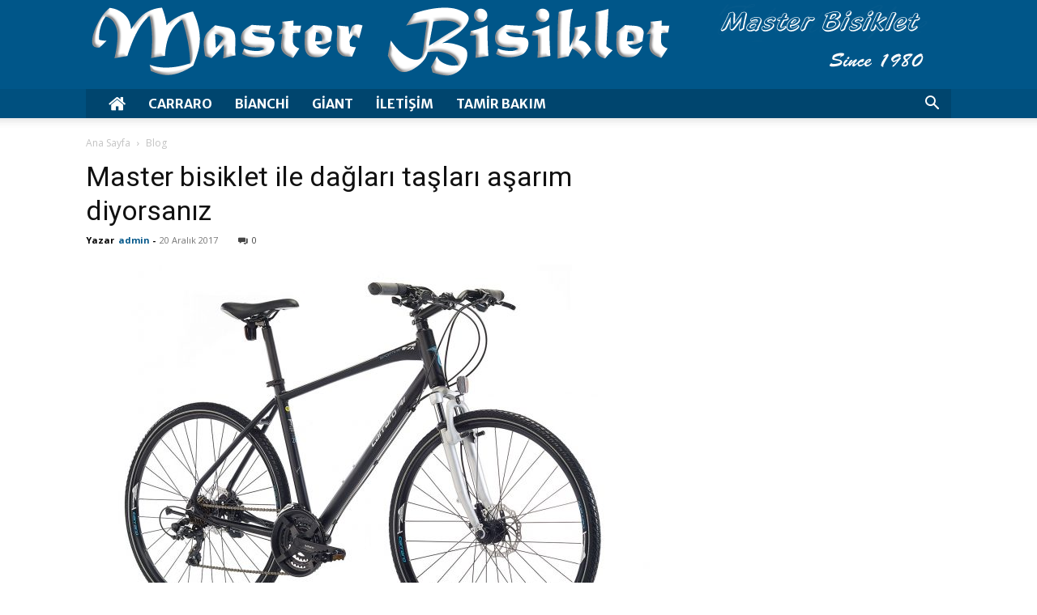

--- FILE ---
content_type: text/html; charset=UTF-8
request_url: https://www.masterbisiklet.com/
body_size: 16201
content:
<!doctype html >
<!--[if IE 8]>    <html class="ie8" lang="en"> <![endif]-->
<!--[if IE 9]>    <html class="ie9" lang="en"> <![endif]-->
<!--[if gt IE 8]><!--> <html lang="tr"> <!--<![endif]-->
<head>
    <title>Master Bisiklet | Bir başka Bisiklet Satış sitesi</title>
    <meta charset="UTF-8" />
    <meta name="viewport" content="width=device-width, initial-scale=1.0">
    <link rel="pingback" href="https://www.masterbisiklet.com/xmlrpc.php" />
    <meta name='robots' content='max-image-preview:large' />
	<style>img:is([sizes="auto" i], [sizes^="auto," i]) { contain-intrinsic-size: 3000px 1500px }</style>
	<link rel="icon" type="image/png" href="https://www.masterbisiklet.com/wp-content/uploads/2017/12/img_4-300x225.jpg"><link rel='dns-prefetch' href='//fonts.googleapis.com' />
<link rel="alternate" type="application/rss+xml" title="Master Bisiklet &raquo; akışı" href="https://www.masterbisiklet.com/feed" />
<link rel="alternate" type="application/rss+xml" title="Master Bisiklet &raquo; yorum akışı" href="https://www.masterbisiklet.com/comments/feed" />
<script type="text/javascript">
/* <![CDATA[ */
window._wpemojiSettings = {"baseUrl":"https:\/\/s.w.org\/images\/core\/emoji\/16.0.1\/72x72\/","ext":".png","svgUrl":"https:\/\/s.w.org\/images\/core\/emoji\/16.0.1\/svg\/","svgExt":".svg","source":{"concatemoji":"https:\/\/www.masterbisiklet.com\/wp-includes\/js\/wp-emoji-release.min.js?ver=6.8.3"}};
/*! This file is auto-generated */
!function(s,n){var o,i,e;function c(e){try{var t={supportTests:e,timestamp:(new Date).valueOf()};sessionStorage.setItem(o,JSON.stringify(t))}catch(e){}}function p(e,t,n){e.clearRect(0,0,e.canvas.width,e.canvas.height),e.fillText(t,0,0);var t=new Uint32Array(e.getImageData(0,0,e.canvas.width,e.canvas.height).data),a=(e.clearRect(0,0,e.canvas.width,e.canvas.height),e.fillText(n,0,0),new Uint32Array(e.getImageData(0,0,e.canvas.width,e.canvas.height).data));return t.every(function(e,t){return e===a[t]})}function u(e,t){e.clearRect(0,0,e.canvas.width,e.canvas.height),e.fillText(t,0,0);for(var n=e.getImageData(16,16,1,1),a=0;a<n.data.length;a++)if(0!==n.data[a])return!1;return!0}function f(e,t,n,a){switch(t){case"flag":return n(e,"\ud83c\udff3\ufe0f\u200d\u26a7\ufe0f","\ud83c\udff3\ufe0f\u200b\u26a7\ufe0f")?!1:!n(e,"\ud83c\udde8\ud83c\uddf6","\ud83c\udde8\u200b\ud83c\uddf6")&&!n(e,"\ud83c\udff4\udb40\udc67\udb40\udc62\udb40\udc65\udb40\udc6e\udb40\udc67\udb40\udc7f","\ud83c\udff4\u200b\udb40\udc67\u200b\udb40\udc62\u200b\udb40\udc65\u200b\udb40\udc6e\u200b\udb40\udc67\u200b\udb40\udc7f");case"emoji":return!a(e,"\ud83e\udedf")}return!1}function g(e,t,n,a){var r="undefined"!=typeof WorkerGlobalScope&&self instanceof WorkerGlobalScope?new OffscreenCanvas(300,150):s.createElement("canvas"),o=r.getContext("2d",{willReadFrequently:!0}),i=(o.textBaseline="top",o.font="600 32px Arial",{});return e.forEach(function(e){i[e]=t(o,e,n,a)}),i}function t(e){var t=s.createElement("script");t.src=e,t.defer=!0,s.head.appendChild(t)}"undefined"!=typeof Promise&&(o="wpEmojiSettingsSupports",i=["flag","emoji"],n.supports={everything:!0,everythingExceptFlag:!0},e=new Promise(function(e){s.addEventListener("DOMContentLoaded",e,{once:!0})}),new Promise(function(t){var n=function(){try{var e=JSON.parse(sessionStorage.getItem(o));if("object"==typeof e&&"number"==typeof e.timestamp&&(new Date).valueOf()<e.timestamp+604800&&"object"==typeof e.supportTests)return e.supportTests}catch(e){}return null}();if(!n){if("undefined"!=typeof Worker&&"undefined"!=typeof OffscreenCanvas&&"undefined"!=typeof URL&&URL.createObjectURL&&"undefined"!=typeof Blob)try{var e="postMessage("+g.toString()+"("+[JSON.stringify(i),f.toString(),p.toString(),u.toString()].join(",")+"));",a=new Blob([e],{type:"text/javascript"}),r=new Worker(URL.createObjectURL(a),{name:"wpTestEmojiSupports"});return void(r.onmessage=function(e){c(n=e.data),r.terminate(),t(n)})}catch(e){}c(n=g(i,f,p,u))}t(n)}).then(function(e){for(var t in e)n.supports[t]=e[t],n.supports.everything=n.supports.everything&&n.supports[t],"flag"!==t&&(n.supports.everythingExceptFlag=n.supports.everythingExceptFlag&&n.supports[t]);n.supports.everythingExceptFlag=n.supports.everythingExceptFlag&&!n.supports.flag,n.DOMReady=!1,n.readyCallback=function(){n.DOMReady=!0}}).then(function(){return e}).then(function(){var e;n.supports.everything||(n.readyCallback(),(e=n.source||{}).concatemoji?t(e.concatemoji):e.wpemoji&&e.twemoji&&(t(e.twemoji),t(e.wpemoji)))}))}((window,document),window._wpemojiSettings);
/* ]]> */
</script>
<style id='wp-emoji-styles-inline-css' type='text/css'>

	img.wp-smiley, img.emoji {
		display: inline !important;
		border: none !important;
		box-shadow: none !important;
		height: 1em !important;
		width: 1em !important;
		margin: 0 0.07em !important;
		vertical-align: -0.1em !important;
		background: none !important;
		padding: 0 !important;
	}
</style>
<style id='classic-theme-styles-inline-css' type='text/css'>
/*! This file is auto-generated */
.wp-block-button__link{color:#fff;background-color:#32373c;border-radius:9999px;box-shadow:none;text-decoration:none;padding:calc(.667em + 2px) calc(1.333em + 2px);font-size:1.125em}.wp-block-file__button{background:#32373c;color:#fff;text-decoration:none}
</style>
<style id='global-styles-inline-css' type='text/css'>
:root{--wp--preset--aspect-ratio--square: 1;--wp--preset--aspect-ratio--4-3: 4/3;--wp--preset--aspect-ratio--3-4: 3/4;--wp--preset--aspect-ratio--3-2: 3/2;--wp--preset--aspect-ratio--2-3: 2/3;--wp--preset--aspect-ratio--16-9: 16/9;--wp--preset--aspect-ratio--9-16: 9/16;--wp--preset--color--black: #000000;--wp--preset--color--cyan-bluish-gray: #abb8c3;--wp--preset--color--white: #ffffff;--wp--preset--color--pale-pink: #f78da7;--wp--preset--color--vivid-red: #cf2e2e;--wp--preset--color--luminous-vivid-orange: #ff6900;--wp--preset--color--luminous-vivid-amber: #fcb900;--wp--preset--color--light-green-cyan: #7bdcb5;--wp--preset--color--vivid-green-cyan: #00d084;--wp--preset--color--pale-cyan-blue: #8ed1fc;--wp--preset--color--vivid-cyan-blue: #0693e3;--wp--preset--color--vivid-purple: #9b51e0;--wp--preset--gradient--vivid-cyan-blue-to-vivid-purple: linear-gradient(135deg,rgba(6,147,227,1) 0%,rgb(155,81,224) 100%);--wp--preset--gradient--light-green-cyan-to-vivid-green-cyan: linear-gradient(135deg,rgb(122,220,180) 0%,rgb(0,208,130) 100%);--wp--preset--gradient--luminous-vivid-amber-to-luminous-vivid-orange: linear-gradient(135deg,rgba(252,185,0,1) 0%,rgba(255,105,0,1) 100%);--wp--preset--gradient--luminous-vivid-orange-to-vivid-red: linear-gradient(135deg,rgba(255,105,0,1) 0%,rgb(207,46,46) 100%);--wp--preset--gradient--very-light-gray-to-cyan-bluish-gray: linear-gradient(135deg,rgb(238,238,238) 0%,rgb(169,184,195) 100%);--wp--preset--gradient--cool-to-warm-spectrum: linear-gradient(135deg,rgb(74,234,220) 0%,rgb(151,120,209) 20%,rgb(207,42,186) 40%,rgb(238,44,130) 60%,rgb(251,105,98) 80%,rgb(254,248,76) 100%);--wp--preset--gradient--blush-light-purple: linear-gradient(135deg,rgb(255,206,236) 0%,rgb(152,150,240) 100%);--wp--preset--gradient--blush-bordeaux: linear-gradient(135deg,rgb(254,205,165) 0%,rgb(254,45,45) 50%,rgb(107,0,62) 100%);--wp--preset--gradient--luminous-dusk: linear-gradient(135deg,rgb(255,203,112) 0%,rgb(199,81,192) 50%,rgb(65,88,208) 100%);--wp--preset--gradient--pale-ocean: linear-gradient(135deg,rgb(255,245,203) 0%,rgb(182,227,212) 50%,rgb(51,167,181) 100%);--wp--preset--gradient--electric-grass: linear-gradient(135deg,rgb(202,248,128) 0%,rgb(113,206,126) 100%);--wp--preset--gradient--midnight: linear-gradient(135deg,rgb(2,3,129) 0%,rgb(40,116,252) 100%);--wp--preset--font-size--small: 11px;--wp--preset--font-size--medium: 20px;--wp--preset--font-size--large: 32px;--wp--preset--font-size--x-large: 42px;--wp--preset--font-size--regular: 15px;--wp--preset--font-size--larger: 50px;--wp--preset--spacing--20: 0.44rem;--wp--preset--spacing--30: 0.67rem;--wp--preset--spacing--40: 1rem;--wp--preset--spacing--50: 1.5rem;--wp--preset--spacing--60: 2.25rem;--wp--preset--spacing--70: 3.38rem;--wp--preset--spacing--80: 5.06rem;--wp--preset--shadow--natural: 6px 6px 9px rgba(0, 0, 0, 0.2);--wp--preset--shadow--deep: 12px 12px 50px rgba(0, 0, 0, 0.4);--wp--preset--shadow--sharp: 6px 6px 0px rgba(0, 0, 0, 0.2);--wp--preset--shadow--outlined: 6px 6px 0px -3px rgba(255, 255, 255, 1), 6px 6px rgba(0, 0, 0, 1);--wp--preset--shadow--crisp: 6px 6px 0px rgba(0, 0, 0, 1);}:where(.is-layout-flex){gap: 0.5em;}:where(.is-layout-grid){gap: 0.5em;}body .is-layout-flex{display: flex;}.is-layout-flex{flex-wrap: wrap;align-items: center;}.is-layout-flex > :is(*, div){margin: 0;}body .is-layout-grid{display: grid;}.is-layout-grid > :is(*, div){margin: 0;}:where(.wp-block-columns.is-layout-flex){gap: 2em;}:where(.wp-block-columns.is-layout-grid){gap: 2em;}:where(.wp-block-post-template.is-layout-flex){gap: 1.25em;}:where(.wp-block-post-template.is-layout-grid){gap: 1.25em;}.has-black-color{color: var(--wp--preset--color--black) !important;}.has-cyan-bluish-gray-color{color: var(--wp--preset--color--cyan-bluish-gray) !important;}.has-white-color{color: var(--wp--preset--color--white) !important;}.has-pale-pink-color{color: var(--wp--preset--color--pale-pink) !important;}.has-vivid-red-color{color: var(--wp--preset--color--vivid-red) !important;}.has-luminous-vivid-orange-color{color: var(--wp--preset--color--luminous-vivid-orange) !important;}.has-luminous-vivid-amber-color{color: var(--wp--preset--color--luminous-vivid-amber) !important;}.has-light-green-cyan-color{color: var(--wp--preset--color--light-green-cyan) !important;}.has-vivid-green-cyan-color{color: var(--wp--preset--color--vivid-green-cyan) !important;}.has-pale-cyan-blue-color{color: var(--wp--preset--color--pale-cyan-blue) !important;}.has-vivid-cyan-blue-color{color: var(--wp--preset--color--vivid-cyan-blue) !important;}.has-vivid-purple-color{color: var(--wp--preset--color--vivid-purple) !important;}.has-black-background-color{background-color: var(--wp--preset--color--black) !important;}.has-cyan-bluish-gray-background-color{background-color: var(--wp--preset--color--cyan-bluish-gray) !important;}.has-white-background-color{background-color: var(--wp--preset--color--white) !important;}.has-pale-pink-background-color{background-color: var(--wp--preset--color--pale-pink) !important;}.has-vivid-red-background-color{background-color: var(--wp--preset--color--vivid-red) !important;}.has-luminous-vivid-orange-background-color{background-color: var(--wp--preset--color--luminous-vivid-orange) !important;}.has-luminous-vivid-amber-background-color{background-color: var(--wp--preset--color--luminous-vivid-amber) !important;}.has-light-green-cyan-background-color{background-color: var(--wp--preset--color--light-green-cyan) !important;}.has-vivid-green-cyan-background-color{background-color: var(--wp--preset--color--vivid-green-cyan) !important;}.has-pale-cyan-blue-background-color{background-color: var(--wp--preset--color--pale-cyan-blue) !important;}.has-vivid-cyan-blue-background-color{background-color: var(--wp--preset--color--vivid-cyan-blue) !important;}.has-vivid-purple-background-color{background-color: var(--wp--preset--color--vivid-purple) !important;}.has-black-border-color{border-color: var(--wp--preset--color--black) !important;}.has-cyan-bluish-gray-border-color{border-color: var(--wp--preset--color--cyan-bluish-gray) !important;}.has-white-border-color{border-color: var(--wp--preset--color--white) !important;}.has-pale-pink-border-color{border-color: var(--wp--preset--color--pale-pink) !important;}.has-vivid-red-border-color{border-color: var(--wp--preset--color--vivid-red) !important;}.has-luminous-vivid-orange-border-color{border-color: var(--wp--preset--color--luminous-vivid-orange) !important;}.has-luminous-vivid-amber-border-color{border-color: var(--wp--preset--color--luminous-vivid-amber) !important;}.has-light-green-cyan-border-color{border-color: var(--wp--preset--color--light-green-cyan) !important;}.has-vivid-green-cyan-border-color{border-color: var(--wp--preset--color--vivid-green-cyan) !important;}.has-pale-cyan-blue-border-color{border-color: var(--wp--preset--color--pale-cyan-blue) !important;}.has-vivid-cyan-blue-border-color{border-color: var(--wp--preset--color--vivid-cyan-blue) !important;}.has-vivid-purple-border-color{border-color: var(--wp--preset--color--vivid-purple) !important;}.has-vivid-cyan-blue-to-vivid-purple-gradient-background{background: var(--wp--preset--gradient--vivid-cyan-blue-to-vivid-purple) !important;}.has-light-green-cyan-to-vivid-green-cyan-gradient-background{background: var(--wp--preset--gradient--light-green-cyan-to-vivid-green-cyan) !important;}.has-luminous-vivid-amber-to-luminous-vivid-orange-gradient-background{background: var(--wp--preset--gradient--luminous-vivid-amber-to-luminous-vivid-orange) !important;}.has-luminous-vivid-orange-to-vivid-red-gradient-background{background: var(--wp--preset--gradient--luminous-vivid-orange-to-vivid-red) !important;}.has-very-light-gray-to-cyan-bluish-gray-gradient-background{background: var(--wp--preset--gradient--very-light-gray-to-cyan-bluish-gray) !important;}.has-cool-to-warm-spectrum-gradient-background{background: var(--wp--preset--gradient--cool-to-warm-spectrum) !important;}.has-blush-light-purple-gradient-background{background: var(--wp--preset--gradient--blush-light-purple) !important;}.has-blush-bordeaux-gradient-background{background: var(--wp--preset--gradient--blush-bordeaux) !important;}.has-luminous-dusk-gradient-background{background: var(--wp--preset--gradient--luminous-dusk) !important;}.has-pale-ocean-gradient-background{background: var(--wp--preset--gradient--pale-ocean) !important;}.has-electric-grass-gradient-background{background: var(--wp--preset--gradient--electric-grass) !important;}.has-midnight-gradient-background{background: var(--wp--preset--gradient--midnight) !important;}.has-small-font-size{font-size: var(--wp--preset--font-size--small) !important;}.has-medium-font-size{font-size: var(--wp--preset--font-size--medium) !important;}.has-large-font-size{font-size: var(--wp--preset--font-size--large) !important;}.has-x-large-font-size{font-size: var(--wp--preset--font-size--x-large) !important;}
:where(.wp-block-post-template.is-layout-flex){gap: 1.25em;}:where(.wp-block-post-template.is-layout-grid){gap: 1.25em;}
:where(.wp-block-columns.is-layout-flex){gap: 2em;}:where(.wp-block-columns.is-layout-grid){gap: 2em;}
:root :where(.wp-block-pullquote){font-size: 1.5em;line-height: 1.6;}
</style>
<link rel='stylesheet' id='contact-form-7-css' href='https://www.masterbisiklet.com/wp-content/plugins/contact-form-7/includes/css/styles.css?ver=6.1.1' type='text/css' media='all' />
<link rel='stylesheet' id='td-plugin-newsletter-css' href='https://www.masterbisiklet.com/wp-content/plugins/td-newsletter/style.css?ver=12.6.8' type='text/css' media='all' />
<link rel='stylesheet' id='td-plugin-multi-purpose-css' href='https://www.masterbisiklet.com/wp-content/plugins/td-composer/td-multi-purpose/style.css?ver=def8edc4e13d95bdf49953a9dce2f608' type='text/css' media='all' />
<link rel='stylesheet' id='google-fonts-style-css' href='https://fonts.googleapis.com/css?family=Merriweather+Sans%3A400%2C700%2C800%7COpen+Sans%3A400%2C600%2C700%2C800%7CRoboto%3A400%2C600%2C700%2C800&#038;display=swap&#038;ver=12.6.8' type='text/css' media='all' />
<link rel='stylesheet' id='tds-front-css' href='https://www.masterbisiklet.com/wp-content/plugins/td-subscription/assets/css/tds-front.css?ver=1.6.2' type='text/css' media='all' />
<link rel='stylesheet' id='td-theme-css' href='https://www.masterbisiklet.com/wp-content/themes/Newspaper/style.css?ver=12.6.8' type='text/css' media='all' />
<style id='td-theme-inline-css' type='text/css'>@media (max-width:767px){.td-header-desktop-wrap{display:none}}@media (min-width:767px){.td-header-mobile-wrap{display:none}}</style>
<link rel='stylesheet' id='td-legacy-framework-front-style-css' href='https://www.masterbisiklet.com/wp-content/plugins/td-composer/legacy/Newspaper/assets/css/td_legacy_main.css?ver=def8edc4e13d95bdf49953a9dce2f608' type='text/css' media='all' />
<link rel='stylesheet' id='td-standard-pack-framework-front-style-css' href='https://www.masterbisiklet.com/wp-content/plugins/td-standard-pack/Newspaper/assets/css/td_standard_pack_main.css?ver=1b3d5bf2c64738aa07b4643e31257da9' type='text/css' media='all' />
<link rel='stylesheet' id='td-theme-demo-style-css' href='https://www.masterbisiklet.com/wp-content/plugins/td-composer/legacy/Newspaper/includes/demos/business/demo_style.css?ver=12.6.8' type='text/css' media='all' />
<link rel='stylesheet' id='tdb_style_cloud_templates_front-css' href='https://www.masterbisiklet.com/wp-content/plugins/td-cloud-library/assets/css/tdb_main.css?ver=b33652f2535d2f3812f59e306e26300d' type='text/css' media='all' />
<script type="text/javascript" src="https://www.masterbisiklet.com/wp-includes/js/jquery/jquery.min.js?ver=3.7.1" id="jquery-core-js"></script>
<script type="text/javascript" src="https://www.masterbisiklet.com/wp-includes/js/jquery/jquery-migrate.min.js?ver=3.4.1" id="jquery-migrate-js"></script>
<link rel="https://api.w.org/" href="https://www.masterbisiklet.com/wp-json/" /><link rel="EditURI" type="application/rsd+xml" title="RSD" href="https://www.masterbisiklet.com/xmlrpc.php?rsd" />
<meta name="generator" content="WordPress 6.8.3" />
    <script>
        window.tdb_global_vars = {"wpRestUrl":"https:\/\/www.masterbisiklet.com\/wp-json\/","permalinkStructure":"\/arsivler\/%post_id%"};
        window.tdb_p_autoload_vars = {"isAjax":false,"isAdminBarShowing":false};
    </script>
    
    <style id="tdb-global-colors">:root{--accent-color:#fff}</style>

    
	
<!-- JS generated by theme -->

<script type="text/javascript" id="td-generated-header-js">
    
    

	    var tdBlocksArray = []; //here we store all the items for the current page

	    // td_block class - each ajax block uses a object of this class for requests
	    function tdBlock() {
		    this.id = '';
		    this.block_type = 1; //block type id (1-234 etc)
		    this.atts = '';
		    this.td_column_number = '';
		    this.td_current_page = 1; //
		    this.post_count = 0; //from wp
		    this.found_posts = 0; //from wp
		    this.max_num_pages = 0; //from wp
		    this.td_filter_value = ''; //current live filter value
		    this.is_ajax_running = false;
		    this.td_user_action = ''; // load more or infinite loader (used by the animation)
		    this.header_color = '';
		    this.ajax_pagination_infinite_stop = ''; //show load more at page x
	    }

        // td_js_generator - mini detector
        ( function () {
            var htmlTag = document.getElementsByTagName("html")[0];

	        if ( navigator.userAgent.indexOf("MSIE 10.0") > -1 ) {
                htmlTag.className += ' ie10';
            }

            if ( !!navigator.userAgent.match(/Trident.*rv\:11\./) ) {
                htmlTag.className += ' ie11';
            }

	        if ( navigator.userAgent.indexOf("Edge") > -1 ) {
                htmlTag.className += ' ieEdge';
            }

            if ( /(iPad|iPhone|iPod)/g.test(navigator.userAgent) ) {
                htmlTag.className += ' td-md-is-ios';
            }

            var user_agent = navigator.userAgent.toLowerCase();
            if ( user_agent.indexOf("android") > -1 ) {
                htmlTag.className += ' td-md-is-android';
            }

            if ( -1 !== navigator.userAgent.indexOf('Mac OS X')  ) {
                htmlTag.className += ' td-md-is-os-x';
            }

            if ( /chrom(e|ium)/.test(navigator.userAgent.toLowerCase()) ) {
               htmlTag.className += ' td-md-is-chrome';
            }

            if ( -1 !== navigator.userAgent.indexOf('Firefox') ) {
                htmlTag.className += ' td-md-is-firefox';
            }

            if ( -1 !== navigator.userAgent.indexOf('Safari') && -1 === navigator.userAgent.indexOf('Chrome') ) {
                htmlTag.className += ' td-md-is-safari';
            }

            if( -1 !== navigator.userAgent.indexOf('IEMobile') ){
                htmlTag.className += ' td-md-is-iemobile';
            }

        })();

        var tdLocalCache = {};

        ( function () {
            "use strict";

            tdLocalCache = {
                data: {},
                remove: function (resource_id) {
                    delete tdLocalCache.data[resource_id];
                },
                exist: function (resource_id) {
                    return tdLocalCache.data.hasOwnProperty(resource_id) && tdLocalCache.data[resource_id] !== null;
                },
                get: function (resource_id) {
                    return tdLocalCache.data[resource_id];
                },
                set: function (resource_id, cachedData) {
                    tdLocalCache.remove(resource_id);
                    tdLocalCache.data[resource_id] = cachedData;
                }
            };
        })();

    
    
var td_viewport_interval_list=[{"limitBottom":767,"sidebarWidth":228},{"limitBottom":1018,"sidebarWidth":300},{"limitBottom":1140,"sidebarWidth":324}];
var td_animation_stack_effect="type0";
var tds_animation_stack=true;
var td_animation_stack_specific_selectors=".entry-thumb, img, .td-lazy-img";
var td_animation_stack_general_selectors=".td-animation-stack img, .td-animation-stack .entry-thumb, .post img, .td-animation-stack .td-lazy-img";
var tds_show_more_info="Daha fazla bilgi g\u00f6ster";
var tds_show_less_info="Daha az bilgi g\u00f6ster";
var tdc_is_installed="yes";
var td_ajax_url="https:\/\/www.masterbisiklet.com\/wp-admin\/admin-ajax.php?td_theme_name=Newspaper&v=12.6.8";
var td_get_template_directory_uri="https:\/\/www.masterbisiklet.com\/wp-content\/plugins\/td-composer\/legacy\/common";
var tds_snap_menu="";
var tds_logo_on_sticky="";
var tds_header_style="";
var td_please_wait="L\u00fctfen Bekleyin...";
var td_email_user_pass_incorrect="Kullan\u0131c\u0131 ad\u0131 veya \u015fifre yanl\u0131\u015f!";
var td_email_user_incorrect="Email veya kullan\u0131c\u0131 ad\u0131 yanl\u0131\u015f!";
var td_email_incorrect="Email yanl\u0131\u015f!";
var td_user_incorrect="Kullan\u0131c\u0131 ad\u0131 yanl\u0131\u015f!";
var td_email_user_empty="E-posta veya kullan\u0131c\u0131 ad\u0131 bo\u015f!";
var td_pass_empty="Bo\u015f ge\u00e7!";
var td_pass_pattern_incorrect="Ge\u00e7ersiz ge\u00e7i\u015f deseni!";
var td_retype_pass_incorrect="Yeniden yaz\u0131lan ge\u00e7i\u015f yanl\u0131\u015f!";
var tds_more_articles_on_post_enable="";
var tds_more_articles_on_post_time_to_wait="";
var tds_more_articles_on_post_pages_distance_from_top=0;
var tds_captcha="";
var tds_theme_color_site_wide="#005689";
var tds_smart_sidebar="enabled";
var tdThemeName="Newspaper";
var tdThemeNameWl="Newspaper";
var td_magnific_popup_translation_tPrev="\u00d6nceki (Sol ok tu\u015fu)";
var td_magnific_popup_translation_tNext="Sonraki (Sa\u011f ok tu\u015fu)";
var td_magnific_popup_translation_tCounter="%curr% \/ %total%";
var td_magnific_popup_translation_ajax_tError="%url% linkindeki i\u00e7erik y\u00fcklenemedi.";
var td_magnific_popup_translation_image_tError="%curr% nolu imaj y\u00fcklenemedi.";
var tdBlockNonce="b3a95bf9d7";
var tdMobileMenu="enabled";
var tdMobileSearch="enabled";
var tdsDateFormat="l, F j, Y";
var tdDateNamesI18n={"month_names":["Ocak","\u015eubat","Mart","Nisan","May\u0131s","Haziran","Temmuz","A\u011fustos","Eyl\u00fcl","Ekim","Kas\u0131m","Aral\u0131k"],"month_names_short":["Oca","\u015eub","Mar","Nis","May","Haz","Tem","A\u011fu","Eyl","Eki","Kas","Ara"],"day_names":["Pazar","Pazartesi","Sal\u0131","\u00c7ar\u015famba","Per\u015fembe","Cuma","Cumartesi"],"day_names_short":["Paz","Pts","Sal","\u00c7ar","Per","Cum","Cts"]};
var td_reset_pass_empty="Devam etmeden \u00f6nce l\u00fctfen yeni bir \u015fifre girin.";
var td_reset_pass_confirm_empty="L\u00fctfen devam etmeden \u00f6nce yeni \u015fifreyi onaylay\u0131n.";
var td_reset_pass_not_matching="L\u00fctfen \u015fifrelerin e\u015fle\u015fti\u011finden emin olun.";
var tdb_modal_confirm="Kaydetmek";
var tdb_modal_cancel="Iptal etmek";
var tdb_modal_confirm_alt="Evet";
var tdb_modal_cancel_alt="HAYIR";
var td_deploy_mode="deploy";
var td_ad_background_click_link="https:\/\/www.masterbisiklet.com";
var td_ad_background_click_target="";
</script>


<!-- Header style compiled by theme -->

<style>.td-menu-background,.td-search-background{background-image:url('https://www.masterbisiklet.com/wp-content/uploads/2017/12/giant2-300x200.jpg')}ul.sf-menu>.menu-item>a{font-family:"Merriweather Sans";font-size:16px;line-height:36px}.sf-menu ul .menu-item a{font-family:"Merriweather Sans"}body,p{font-family:"Merriweather Sans"}:root{--td_excl_label:'ÖZEL';--td_theme_color:#005689;--td_slider_text:rgba(0,86,137,0.7);--td_header_color:#4facea;--td_text_header_color:#005689;--td_mobile_menu_color:#00456e;--td_mobile_gradient_one_mob:rgba(0,86,137,0.7);--td_mobile_gradient_two_mob:rgba(79,172,234,0.7);--td_mobile_text_active_color:#4facea;--td_mobile_button_color_mob:#005689;--td_login_hover_background:rgba(80,205,237,0.7);--td_login_hover_color:#ffffff;--td_login_gradient_one:rgba(0,86,137,0.8);--td_login_gradient_two:rgba(79,172,234,0.8)}.td-header-style-12 .td-header-menu-wrap-full,.td-header-style-12 .td-affix,.td-grid-style-1.td-hover-1 .td-big-grid-post:hover .td-post-category,.td-grid-style-5.td-hover-1 .td-big-grid-post:hover .td-post-category,.td_category_template_3 .td-current-sub-category,.td_category_template_8 .td-category-header .td-category a.td-current-sub-category,.td_category_template_4 .td-category-siblings .td-category a:hover,.td_block_big_grid_9.td-grid-style-1 .td-post-category,.td_block_big_grid_9.td-grid-style-5 .td-post-category,.td-grid-style-6.td-hover-1 .td-module-thumb:after,.tdm-menu-active-style5 .td-header-menu-wrap .sf-menu>.current-menu-item>a,.tdm-menu-active-style5 .td-header-menu-wrap .sf-menu>.current-menu-ancestor>a,.tdm-menu-active-style5 .td-header-menu-wrap .sf-menu>.current-category-ancestor>a,.tdm-menu-active-style5 .td-header-menu-wrap .sf-menu>li>a:hover,.tdm-menu-active-style5 .td-header-menu-wrap .sf-menu>.sfHover>a{background-color:#005689}.td_mega_menu_sub_cats .cur-sub-cat,.td-mega-span h3 a:hover,.td_mod_mega_menu:hover .entry-title a,.header-search-wrap .result-msg a:hover,.td-header-top-menu .td-drop-down-search .td_module_wrap:hover .entry-title a,.td-header-top-menu .td-icon-search:hover,.td-header-wrap .result-msg a:hover,.top-header-menu li a:hover,.top-header-menu .current-menu-item>a,.top-header-menu .current-menu-ancestor>a,.top-header-menu .current-category-ancestor>a,.td-social-icon-wrap>a:hover,.td-header-sp-top-widget .td-social-icon-wrap a:hover,.td_mod_related_posts:hover h3>a,.td-post-template-11 .td-related-title .td-related-left:hover,.td-post-template-11 .td-related-title .td-related-right:hover,.td-post-template-11 .td-related-title .td-cur-simple-item,.td-post-template-11 .td_block_related_posts .td-next-prev-wrap a:hover,.td-category-header .td-pulldown-category-filter-link:hover,.td-category-siblings .td-subcat-dropdown a:hover,.td-category-siblings .td-subcat-dropdown a.td-current-sub-category,.footer-text-wrap .footer-email-wrap a,.footer-social-wrap a:hover,.td_module_17 .td-read-more a:hover,.td_module_18 .td-read-more a:hover,.td_module_19 .td-post-author-name a:hover,.td-pulldown-syle-2 .td-subcat-dropdown:hover .td-subcat-more span,.td-pulldown-syle-2 .td-subcat-dropdown:hover .td-subcat-more i,.td-pulldown-syle-3 .td-subcat-dropdown:hover .td-subcat-more span,.td-pulldown-syle-3 .td-subcat-dropdown:hover .td-subcat-more i,.tdm-menu-active-style3 .tdm-header.td-header-wrap .sf-menu>.current-category-ancestor>a,.tdm-menu-active-style3 .tdm-header.td-header-wrap .sf-menu>.current-menu-ancestor>a,.tdm-menu-active-style3 .tdm-header.td-header-wrap .sf-menu>.current-menu-item>a,.tdm-menu-active-style3 .tdm-header.td-header-wrap .sf-menu>.sfHover>a,.tdm-menu-active-style3 .tdm-header.td-header-wrap .sf-menu>li>a:hover{color:#005689}.td-mega-menu-page .wpb_content_element ul li a:hover,.td-theme-wrap .td-aj-search-results .td_module_wrap:hover .entry-title a,.td-theme-wrap .header-search-wrap .result-msg a:hover{color:#005689!important}.td_category_template_8 .td-category-header .td-category a.td-current-sub-category,.td_category_template_4 .td-category-siblings .td-category a:hover,.tdm-menu-active-style4 .tdm-header .sf-menu>.current-menu-item>a,.tdm-menu-active-style4 .tdm-header .sf-menu>.current-menu-ancestor>a,.tdm-menu-active-style4 .tdm-header .sf-menu>.current-category-ancestor>a,.tdm-menu-active-style4 .tdm-header .sf-menu>li>a:hover,.tdm-menu-active-style4 .tdm-header .sf-menu>.sfHover>a{border-color:#005689}.td-header-wrap .td-header-top-menu-full,.td-header-wrap .top-header-menu .sub-menu,.tdm-header-style-1.td-header-wrap .td-header-top-menu-full,.tdm-header-style-1.td-header-wrap .top-header-menu .sub-menu,.tdm-header-style-2.td-header-wrap .td-header-top-menu-full,.tdm-header-style-2.td-header-wrap .top-header-menu .sub-menu,.tdm-header-style-3.td-header-wrap .td-header-top-menu-full,.tdm-header-style-3.td-header-wrap .top-header-menu .sub-menu{background-color:#005689}.td-header-style-8 .td-header-top-menu-full{background-color:transparent}.td-header-style-8 .td-header-top-menu-full .td-header-top-menu{background-color:#005689;padding-left:15px;padding-right:15px}.td-header-wrap .td-header-top-menu-full .td-header-top-menu,.td-header-wrap .td-header-top-menu-full{border-bottom:none}.td-header-top-menu,.td-header-top-menu a,.td-header-wrap .td-header-top-menu-full .td-header-top-menu,.td-header-wrap .td-header-top-menu-full a,.td-header-style-8 .td-header-top-menu,.td-header-style-8 .td-header-top-menu a,.td-header-top-menu .td-drop-down-search .entry-title a{color:#ffffff}.top-header-menu .current-menu-item>a,.top-header-menu .current-menu-ancestor>a,.top-header-menu .current-category-ancestor>a,.top-header-menu li a:hover,.td-header-sp-top-widget .td-icon-search:hover{color:#ffffff}.td-header-wrap .td-header-menu-wrap-full,.td-header-menu-wrap.td-affix,.td-header-style-3 .td-header-main-menu,.td-header-style-3 .td-affix .td-header-main-menu,.td-header-style-4 .td-header-main-menu,.td-header-style-4 .td-affix .td-header-main-menu,.td-header-style-8 .td-header-menu-wrap.td-affix,.td-header-style-8 .td-header-top-menu-full{background-color:#00507f}.td-boxed-layout .td-header-style-3 .td-header-menu-wrap,.td-boxed-layout .td-header-style-4 .td-header-menu-wrap,.td-header-style-3 .td_stretch_content .td-header-menu-wrap,.td-header-style-4 .td_stretch_content .td-header-menu-wrap{background-color:#00507f!important}@media (min-width:1019px){.td-header-style-1 .td-header-sp-recs,.td-header-style-1 .td-header-sp-logo{margin-bottom:28px}}@media (min-width:768px) and (max-width:1018px){.td-header-style-1 .td-header-sp-recs,.td-header-style-1 .td-header-sp-logo{margin-bottom:14px}}.td-header-style-7 .td-header-top-menu{border-bottom:none}.td-header-wrap .td-header-menu-wrap .sf-menu>li>a,.td-header-wrap .td-header-menu-social .td-social-icon-wrap a,.td-header-style-4 .td-header-menu-social .td-social-icon-wrap i,.td-header-style-5 .td-header-menu-social .td-social-icon-wrap i,.td-header-style-6 .td-header-menu-social .td-social-icon-wrap i,.td-header-style-12 .td-header-menu-social .td-social-icon-wrap i,.td-header-wrap .header-search-wrap #td-header-search-button .td-icon-search{color:#ffffff}.td-header-wrap .td-header-menu-social+.td-search-wrapper #td-header-search-button:before{background-color:#ffffff}ul.sf-menu>.td-menu-item>a,.td-theme-wrap .td-header-menu-social{font-family:"Merriweather Sans";font-size:16px;line-height:36px}.sf-menu ul .td-menu-item a{font-family:"Merriweather Sans"}.td-banner-wrap-full,.td-header-style-11 .td-logo-wrap-full{background-color:#005689}.td-header-style-11 .td-logo-wrap-full{border-bottom:0}@media (min-width:1019px){.td-header-style-2 .td-header-sp-recs,.td-header-style-5 .td-a-rec-id-header>div,.td-header-style-5 .td-g-rec-id-header>.adsbygoogle,.td-header-style-6 .td-a-rec-id-header>div,.td-header-style-6 .td-g-rec-id-header>.adsbygoogle,.td-header-style-7 .td-a-rec-id-header>div,.td-header-style-7 .td-g-rec-id-header>.adsbygoogle,.td-header-style-8 .td-a-rec-id-header>div,.td-header-style-8 .td-g-rec-id-header>.adsbygoogle,.td-header-style-12 .td-a-rec-id-header>div,.td-header-style-12 .td-g-rec-id-header>.adsbygoogle{margin-bottom:24px!important}}@media (min-width:768px) and (max-width:1018px){.td-header-style-2 .td-header-sp-recs,.td-header-style-5 .td-a-rec-id-header>div,.td-header-style-5 .td-g-rec-id-header>.adsbygoogle,.td-header-style-6 .td-a-rec-id-header>div,.td-header-style-6 .td-g-rec-id-header>.adsbygoogle,.td-header-style-7 .td-a-rec-id-header>div,.td-header-style-7 .td-g-rec-id-header>.adsbygoogle,.td-header-style-8 .td-a-rec-id-header>div,.td-header-style-8 .td-g-rec-id-header>.adsbygoogle,.td-header-style-12 .td-a-rec-id-header>div,.td-header-style-12 .td-g-rec-id-header>.adsbygoogle{margin-bottom:14px!important}}.td-sub-footer-container{background-color:#333333}.td-sub-footer-container,.td-subfooter-menu li a{color:#ffffff}.td-subfooter-menu li a:hover{color:#83c5ec}.td-footer-wrapper::before{background-size:cover}.td-footer-wrapper::before{background-position:center center}.td-footer-wrapper::before{opacity:0.15}.td-module-meta-info .td-post-author-name a{color:#005689}.block-title>span,.block-title>a,.widgettitle,body .td-trending-now-title,.wpb_tabs li a,.vc_tta-container .vc_tta-color-grey.vc_tta-tabs-position-top.vc_tta-style-classic .vc_tta-tabs-container .vc_tta-tab>a,.td-theme-wrap .td-related-title a,.woocommerce div.product .woocommerce-tabs ul.tabs li a,.woocommerce .product .products h2:not(.woocommerce-loop-product__title),.td-theme-wrap .td-block-title{font-family:"Merriweather Sans";font-size:22px;line-height:24px}.td-theme-wrap .td-subcat-filter,.td-theme-wrap .td-subcat-filter .td-subcat-dropdown,.td-theme-wrap .td-block-title-wrap .td-wrapper-pulldown-filter .td-pulldown-filter-display-option,.td-theme-wrap .td-pulldown-category{line-height:24px}.td_block_template_1 .block-title>*{padding-bottom:0;padding-top:0}.td-big-grid-meta .td-post-category,.td_module_wrap .td-post-category,.td-module-image .td-post-category{font-family:"Merriweather Sans"}.top-header-menu>li>a,.td-weather-top-widget .td-weather-now .td-big-degrees,.td-weather-top-widget .td-weather-header .td-weather-city,.td-header-sp-top-menu .td_data_time{font-family:"Merriweather Sans";font-size:14px;line-height:36px}.top-header-menu .menu-item-has-children li a{font-family:"Merriweather Sans"}.td_mod_mega_menu .item-details a{font-family:"Merriweather Sans"}.td_mega_menu_sub_cats .block-mega-child-cats a{font-family:"Merriweather Sans"}.top-header-menu>li,.td-header-sp-top-menu,#td-outer-wrap .td-header-sp-top-widget .td-search-btns-wrap,#td-outer-wrap .td-header-sp-top-widget .td-social-icon-wrap{line-height:36px}.td_module_wrap .td-module-title{font-family:"Merriweather Sans"}.td_block_trending_now .entry-title,.td-theme-slider .td-module-title,.td-big-grid-post .entry-title{font-family:"Merriweather Sans"}.td_module_mx17 .td-module-title{line-height:35px}.post blockquote p,.page blockquote p,.td-post-text-content blockquote p{font-family:"Merriweather Sans";font-size:27px;text-transform:lowercase}.post .td_quote_box p,.page .td_quote_box p{font-family:"Merriweather Sans"}.post .td-post-next-prev-content a{font-family:"Merriweather Sans"}.td_block_related_posts .entry-title a{font-family:"Merriweather Sans"}.footer-text-wrap{font-family:"Merriweather Sans"}.td-sub-footer-copy{font-family:"Merriweather Sans"}.td-sub-footer-menu ul li a{font-family:"Merriweather Sans"}.page-nav a,.page-nav span{font-family:"Merriweather Sans"}.tdm-menu-active-style2 .tdm-header ul.sf-menu>.td-menu-item,.tdm-menu-active-style4 .tdm-header ul.sf-menu>.td-menu-item,.tdm-header .tdm-header-menu-btns,.tdm-header-style-1 .td-main-menu-logo a,.tdm-header-style-2 .td-main-menu-logo a,.tdm-header-style-3 .td-main-menu-logo a{line-height:36px}.tdm-header-style-1 .td-main-menu-logo,.tdm-header-style-2 .td-main-menu-logo,.tdm-header-style-3 .td-main-menu-logo{height:36px}@media (min-width:768px){.td-header-style-4 .td-main-menu-logo img,.td-header-style-5 .td-main-menu-logo img,.td-header-style-6 .td-main-menu-logo img,.td-header-style-7 .td-header-sp-logo img,.td-header-style-12 .td-main-menu-logo img{max-height:36px}.td-header-style-4 .td-main-menu-logo,.td-header-style-5 .td-main-menu-logo,.td-header-style-6 .td-main-menu-logo,.td-header-style-7 .td-header-sp-logo,.td-header-style-12 .td-main-menu-logo{height:36px}.td-header-style-4 .td-main-menu-logo a,.td-header-style-5 .td-main-menu-logo a,.td-header-style-6 .td-main-menu-logo a,.td-header-style-7 .td-header-sp-logo a,.td-header-style-7 .td-header-sp-logo img,.td-header-style-12 .td-main-menu-logo a,.td-header-style-12 .td-header-menu-wrap .sf-menu>li>a{line-height:36px}.td-header-style-7 .sf-menu,.td-header-style-7 .td-header-menu-social{margin-top:0}.td-header-style-7 #td-top-search{top:0;bottom:0}.td-header-wrap .header-search-wrap #td-header-search-button .td-icon-search{line-height:36px}.tdm-header-style-1 .td-main-menu-logo img,.tdm-header-style-2 .td-main-menu-logo img,.tdm-header-style-3 .td-main-menu-logo img{max-height:36px}}.td-menu-background,.td-search-background{background-image:url('https://www.masterbisiklet.com/wp-content/uploads/2017/12/giant2-300x200.jpg')}ul.sf-menu>.menu-item>a{font-family:"Merriweather Sans";font-size:16px;line-height:36px}.sf-menu ul .menu-item a{font-family:"Merriweather Sans"}body,p{font-family:"Merriweather Sans"}:root{--td_excl_label:'ÖZEL';--td_theme_color:#005689;--td_slider_text:rgba(0,86,137,0.7);--td_header_color:#4facea;--td_text_header_color:#005689;--td_mobile_menu_color:#00456e;--td_mobile_gradient_one_mob:rgba(0,86,137,0.7);--td_mobile_gradient_two_mob:rgba(79,172,234,0.7);--td_mobile_text_active_color:#4facea;--td_mobile_button_color_mob:#005689;--td_login_hover_background:rgba(80,205,237,0.7);--td_login_hover_color:#ffffff;--td_login_gradient_one:rgba(0,86,137,0.8);--td_login_gradient_two:rgba(79,172,234,0.8)}.td-header-style-12 .td-header-menu-wrap-full,.td-header-style-12 .td-affix,.td-grid-style-1.td-hover-1 .td-big-grid-post:hover .td-post-category,.td-grid-style-5.td-hover-1 .td-big-grid-post:hover .td-post-category,.td_category_template_3 .td-current-sub-category,.td_category_template_8 .td-category-header .td-category a.td-current-sub-category,.td_category_template_4 .td-category-siblings .td-category a:hover,.td_block_big_grid_9.td-grid-style-1 .td-post-category,.td_block_big_grid_9.td-grid-style-5 .td-post-category,.td-grid-style-6.td-hover-1 .td-module-thumb:after,.tdm-menu-active-style5 .td-header-menu-wrap .sf-menu>.current-menu-item>a,.tdm-menu-active-style5 .td-header-menu-wrap .sf-menu>.current-menu-ancestor>a,.tdm-menu-active-style5 .td-header-menu-wrap .sf-menu>.current-category-ancestor>a,.tdm-menu-active-style5 .td-header-menu-wrap .sf-menu>li>a:hover,.tdm-menu-active-style5 .td-header-menu-wrap .sf-menu>.sfHover>a{background-color:#005689}.td_mega_menu_sub_cats .cur-sub-cat,.td-mega-span h3 a:hover,.td_mod_mega_menu:hover .entry-title a,.header-search-wrap .result-msg a:hover,.td-header-top-menu .td-drop-down-search .td_module_wrap:hover .entry-title a,.td-header-top-menu .td-icon-search:hover,.td-header-wrap .result-msg a:hover,.top-header-menu li a:hover,.top-header-menu .current-menu-item>a,.top-header-menu .current-menu-ancestor>a,.top-header-menu .current-category-ancestor>a,.td-social-icon-wrap>a:hover,.td-header-sp-top-widget .td-social-icon-wrap a:hover,.td_mod_related_posts:hover h3>a,.td-post-template-11 .td-related-title .td-related-left:hover,.td-post-template-11 .td-related-title .td-related-right:hover,.td-post-template-11 .td-related-title .td-cur-simple-item,.td-post-template-11 .td_block_related_posts .td-next-prev-wrap a:hover,.td-category-header .td-pulldown-category-filter-link:hover,.td-category-siblings .td-subcat-dropdown a:hover,.td-category-siblings .td-subcat-dropdown a.td-current-sub-category,.footer-text-wrap .footer-email-wrap a,.footer-social-wrap a:hover,.td_module_17 .td-read-more a:hover,.td_module_18 .td-read-more a:hover,.td_module_19 .td-post-author-name a:hover,.td-pulldown-syle-2 .td-subcat-dropdown:hover .td-subcat-more span,.td-pulldown-syle-2 .td-subcat-dropdown:hover .td-subcat-more i,.td-pulldown-syle-3 .td-subcat-dropdown:hover .td-subcat-more span,.td-pulldown-syle-3 .td-subcat-dropdown:hover .td-subcat-more i,.tdm-menu-active-style3 .tdm-header.td-header-wrap .sf-menu>.current-category-ancestor>a,.tdm-menu-active-style3 .tdm-header.td-header-wrap .sf-menu>.current-menu-ancestor>a,.tdm-menu-active-style3 .tdm-header.td-header-wrap .sf-menu>.current-menu-item>a,.tdm-menu-active-style3 .tdm-header.td-header-wrap .sf-menu>.sfHover>a,.tdm-menu-active-style3 .tdm-header.td-header-wrap .sf-menu>li>a:hover{color:#005689}.td-mega-menu-page .wpb_content_element ul li a:hover,.td-theme-wrap .td-aj-search-results .td_module_wrap:hover .entry-title a,.td-theme-wrap .header-search-wrap .result-msg a:hover{color:#005689!important}.td_category_template_8 .td-category-header .td-category a.td-current-sub-category,.td_category_template_4 .td-category-siblings .td-category a:hover,.tdm-menu-active-style4 .tdm-header .sf-menu>.current-menu-item>a,.tdm-menu-active-style4 .tdm-header .sf-menu>.current-menu-ancestor>a,.tdm-menu-active-style4 .tdm-header .sf-menu>.current-category-ancestor>a,.tdm-menu-active-style4 .tdm-header .sf-menu>li>a:hover,.tdm-menu-active-style4 .tdm-header .sf-menu>.sfHover>a{border-color:#005689}.td-header-wrap .td-header-top-menu-full,.td-header-wrap .top-header-menu .sub-menu,.tdm-header-style-1.td-header-wrap .td-header-top-menu-full,.tdm-header-style-1.td-header-wrap .top-header-menu .sub-menu,.tdm-header-style-2.td-header-wrap .td-header-top-menu-full,.tdm-header-style-2.td-header-wrap .top-header-menu .sub-menu,.tdm-header-style-3.td-header-wrap .td-header-top-menu-full,.tdm-header-style-3.td-header-wrap .top-header-menu .sub-menu{background-color:#005689}.td-header-style-8 .td-header-top-menu-full{background-color:transparent}.td-header-style-8 .td-header-top-menu-full .td-header-top-menu{background-color:#005689;padding-left:15px;padding-right:15px}.td-header-wrap .td-header-top-menu-full .td-header-top-menu,.td-header-wrap .td-header-top-menu-full{border-bottom:none}.td-header-top-menu,.td-header-top-menu a,.td-header-wrap .td-header-top-menu-full .td-header-top-menu,.td-header-wrap .td-header-top-menu-full a,.td-header-style-8 .td-header-top-menu,.td-header-style-8 .td-header-top-menu a,.td-header-top-menu .td-drop-down-search .entry-title a{color:#ffffff}.top-header-menu .current-menu-item>a,.top-header-menu .current-menu-ancestor>a,.top-header-menu .current-category-ancestor>a,.top-header-menu li a:hover,.td-header-sp-top-widget .td-icon-search:hover{color:#ffffff}.td-header-wrap .td-header-menu-wrap-full,.td-header-menu-wrap.td-affix,.td-header-style-3 .td-header-main-menu,.td-header-style-3 .td-affix .td-header-main-menu,.td-header-style-4 .td-header-main-menu,.td-header-style-4 .td-affix .td-header-main-menu,.td-header-style-8 .td-header-menu-wrap.td-affix,.td-header-style-8 .td-header-top-menu-full{background-color:#00507f}.td-boxed-layout .td-header-style-3 .td-header-menu-wrap,.td-boxed-layout .td-header-style-4 .td-header-menu-wrap,.td-header-style-3 .td_stretch_content .td-header-menu-wrap,.td-header-style-4 .td_stretch_content .td-header-menu-wrap{background-color:#00507f!important}@media (min-width:1019px){.td-header-style-1 .td-header-sp-recs,.td-header-style-1 .td-header-sp-logo{margin-bottom:28px}}@media (min-width:768px) and (max-width:1018px){.td-header-style-1 .td-header-sp-recs,.td-header-style-1 .td-header-sp-logo{margin-bottom:14px}}.td-header-style-7 .td-header-top-menu{border-bottom:none}.td-header-wrap .td-header-menu-wrap .sf-menu>li>a,.td-header-wrap .td-header-menu-social .td-social-icon-wrap a,.td-header-style-4 .td-header-menu-social .td-social-icon-wrap i,.td-header-style-5 .td-header-menu-social .td-social-icon-wrap i,.td-header-style-6 .td-header-menu-social .td-social-icon-wrap i,.td-header-style-12 .td-header-menu-social .td-social-icon-wrap i,.td-header-wrap .header-search-wrap #td-header-search-button .td-icon-search{color:#ffffff}.td-header-wrap .td-header-menu-social+.td-search-wrapper #td-header-search-button:before{background-color:#ffffff}ul.sf-menu>.td-menu-item>a,.td-theme-wrap .td-header-menu-social{font-family:"Merriweather Sans";font-size:16px;line-height:36px}.sf-menu ul .td-menu-item a{font-family:"Merriweather Sans"}.td-banner-wrap-full,.td-header-style-11 .td-logo-wrap-full{background-color:#005689}.td-header-style-11 .td-logo-wrap-full{border-bottom:0}@media (min-width:1019px){.td-header-style-2 .td-header-sp-recs,.td-header-style-5 .td-a-rec-id-header>div,.td-header-style-5 .td-g-rec-id-header>.adsbygoogle,.td-header-style-6 .td-a-rec-id-header>div,.td-header-style-6 .td-g-rec-id-header>.adsbygoogle,.td-header-style-7 .td-a-rec-id-header>div,.td-header-style-7 .td-g-rec-id-header>.adsbygoogle,.td-header-style-8 .td-a-rec-id-header>div,.td-header-style-8 .td-g-rec-id-header>.adsbygoogle,.td-header-style-12 .td-a-rec-id-header>div,.td-header-style-12 .td-g-rec-id-header>.adsbygoogle{margin-bottom:24px!important}}@media (min-width:768px) and (max-width:1018px){.td-header-style-2 .td-header-sp-recs,.td-header-style-5 .td-a-rec-id-header>div,.td-header-style-5 .td-g-rec-id-header>.adsbygoogle,.td-header-style-6 .td-a-rec-id-header>div,.td-header-style-6 .td-g-rec-id-header>.adsbygoogle,.td-header-style-7 .td-a-rec-id-header>div,.td-header-style-7 .td-g-rec-id-header>.adsbygoogle,.td-header-style-8 .td-a-rec-id-header>div,.td-header-style-8 .td-g-rec-id-header>.adsbygoogle,.td-header-style-12 .td-a-rec-id-header>div,.td-header-style-12 .td-g-rec-id-header>.adsbygoogle{margin-bottom:14px!important}}.td-sub-footer-container{background-color:#333333}.td-sub-footer-container,.td-subfooter-menu li a{color:#ffffff}.td-subfooter-menu li a:hover{color:#83c5ec}.td-footer-wrapper::before{background-size:cover}.td-footer-wrapper::before{background-position:center center}.td-footer-wrapper::before{opacity:0.15}.td-module-meta-info .td-post-author-name a{color:#005689}.block-title>span,.block-title>a,.widgettitle,body .td-trending-now-title,.wpb_tabs li a,.vc_tta-container .vc_tta-color-grey.vc_tta-tabs-position-top.vc_tta-style-classic .vc_tta-tabs-container .vc_tta-tab>a,.td-theme-wrap .td-related-title a,.woocommerce div.product .woocommerce-tabs ul.tabs li a,.woocommerce .product .products h2:not(.woocommerce-loop-product__title),.td-theme-wrap .td-block-title{font-family:"Merriweather Sans";font-size:22px;line-height:24px}.td-theme-wrap .td-subcat-filter,.td-theme-wrap .td-subcat-filter .td-subcat-dropdown,.td-theme-wrap .td-block-title-wrap .td-wrapper-pulldown-filter .td-pulldown-filter-display-option,.td-theme-wrap .td-pulldown-category{line-height:24px}.td_block_template_1 .block-title>*{padding-bottom:0;padding-top:0}.td-big-grid-meta .td-post-category,.td_module_wrap .td-post-category,.td-module-image .td-post-category{font-family:"Merriweather Sans"}.top-header-menu>li>a,.td-weather-top-widget .td-weather-now .td-big-degrees,.td-weather-top-widget .td-weather-header .td-weather-city,.td-header-sp-top-menu .td_data_time{font-family:"Merriweather Sans";font-size:14px;line-height:36px}.top-header-menu .menu-item-has-children li a{font-family:"Merriweather Sans"}.td_mod_mega_menu .item-details a{font-family:"Merriweather Sans"}.td_mega_menu_sub_cats .block-mega-child-cats a{font-family:"Merriweather Sans"}.top-header-menu>li,.td-header-sp-top-menu,#td-outer-wrap .td-header-sp-top-widget .td-search-btns-wrap,#td-outer-wrap .td-header-sp-top-widget .td-social-icon-wrap{line-height:36px}.td_module_wrap .td-module-title{font-family:"Merriweather Sans"}.td_block_trending_now .entry-title,.td-theme-slider .td-module-title,.td-big-grid-post .entry-title{font-family:"Merriweather Sans"}.td_module_mx17 .td-module-title{line-height:35px}.post blockquote p,.page blockquote p,.td-post-text-content blockquote p{font-family:"Merriweather Sans";font-size:27px;text-transform:lowercase}.post .td_quote_box p,.page .td_quote_box p{font-family:"Merriweather Sans"}.post .td-post-next-prev-content a{font-family:"Merriweather Sans"}.td_block_related_posts .entry-title a{font-family:"Merriweather Sans"}.footer-text-wrap{font-family:"Merriweather Sans"}.td-sub-footer-copy{font-family:"Merriweather Sans"}.td-sub-footer-menu ul li a{font-family:"Merriweather Sans"}.page-nav a,.page-nav span{font-family:"Merriweather Sans"}.tdm-menu-active-style2 .tdm-header ul.sf-menu>.td-menu-item,.tdm-menu-active-style4 .tdm-header ul.sf-menu>.td-menu-item,.tdm-header .tdm-header-menu-btns,.tdm-header-style-1 .td-main-menu-logo a,.tdm-header-style-2 .td-main-menu-logo a,.tdm-header-style-3 .td-main-menu-logo a{line-height:36px}.tdm-header-style-1 .td-main-menu-logo,.tdm-header-style-2 .td-main-menu-logo,.tdm-header-style-3 .td-main-menu-logo{height:36px}@media (min-width:768px){.td-header-style-4 .td-main-menu-logo img,.td-header-style-5 .td-main-menu-logo img,.td-header-style-6 .td-main-menu-logo img,.td-header-style-7 .td-header-sp-logo img,.td-header-style-12 .td-main-menu-logo img{max-height:36px}.td-header-style-4 .td-main-menu-logo,.td-header-style-5 .td-main-menu-logo,.td-header-style-6 .td-main-menu-logo,.td-header-style-7 .td-header-sp-logo,.td-header-style-12 .td-main-menu-logo{height:36px}.td-header-style-4 .td-main-menu-logo a,.td-header-style-5 .td-main-menu-logo a,.td-header-style-6 .td-main-menu-logo a,.td-header-style-7 .td-header-sp-logo a,.td-header-style-7 .td-header-sp-logo img,.td-header-style-12 .td-main-menu-logo a,.td-header-style-12 .td-header-menu-wrap .sf-menu>li>a{line-height:36px}.td-header-style-7 .sf-menu,.td-header-style-7 .td-header-menu-social{margin-top:0}.td-header-style-7 #td-top-search{top:0;bottom:0}.td-header-wrap .header-search-wrap #td-header-search-button .td-icon-search{line-height:36px}.tdm-header-style-1 .td-main-menu-logo img,.tdm-header-style-2 .td-main-menu-logo img,.tdm-header-style-3 .td-main-menu-logo img{max-height:36px}}.td-business .td_block_weather .td-weather-city,.td-business .td_module_mx1 .td-module-meta-info .td-post-category,.td-business .td-post-views *,.td-business .td-post-comments a,.td-business.home .td-business-home-row .td_block_15 .td_module_mx4 .td-module-image .td-post-category,.td-business.home .td-business-home-row .td_block_15 .td_module_mx4 .entry-title:hover a,.td-business.home .td-category-header .td-pulldown-category-filter-link:hover{color:#005689}.td-business .td_module_19 .td-read-more a,.td-business .td-category-header .td-pulldown-filter-display-option,.td-business .td-category-header .td-pulldown-filter-list,.td-business.home .td-pb-article-list .td_module_1 .td-post-category,.td-business .td-header-style-1 .header-search-wrap .td-drop-down-search .btn,.td-business .td-category a{background-color:#005689}.td-business.home .td-business-home-row .td-business-demo-js-date-today{color:#005689}.td-business .td-footer-template-3 .footer-text-wrap .footer-email-wrap a,.td-business .td-footer-template-3 .td_module_wrap:hover .entry-title a,.td-business .td-footer-template-3 .widget a:hover{color:#83c5ec}</style>


<!-- Button style compiled by theme -->

<style>.tdm-btn-style1{background-color:#005689}.tdm-btn-style2:before{border-color:#005689}.tdm-btn-style2{color:#005689}.tdm-btn-style3{-webkit-box-shadow:0 2px 16px #005689;-moz-box-shadow:0 2px 16px #005689;box-shadow:0 2px 16px #005689}.tdm-btn-style3:hover{-webkit-box-shadow:0 4px 26px #005689;-moz-box-shadow:0 4px 26px #005689;box-shadow:0 4px 26px #005689}</style>

	<style id="tdw-css-placeholder"></style></head>

<body data-rsssl=1 class="home wp-theme-Newspaper td-standard-pack global-block-template-11 td-business td-animation-stack-type0 td-full-layout" itemscope="itemscope" itemtype="https://schema.org/WebPage">

<div class="td-scroll-up" data-style="style1"><i class="td-icon-menu-up"></i></div>
    <div class="td-menu-background" style="visibility:hidden"></div>
<div id="td-mobile-nav" style="visibility:hidden">
    <div class="td-mobile-container">
        <!-- mobile menu top section -->
        <div class="td-menu-socials-wrap">
            <!-- socials -->
            <div class="td-menu-socials">
                
        <span class="td-social-icon-wrap">
            <a target="_blank" rel="nofollow" href="https://www.instagram.com/login" title="Instagram">
                <i class="td-icon-font td-icon-instagram"></i>
                <span style="display: none">Instagram</span>
            </a>
        </span>
        <span class="td-social-icon-wrap">
            <a target="_blank" rel="nofollow" href="https://www.youtube.com/?app=desktop&hl=tr" title="Youtube">
                <i class="td-icon-font td-icon-youtube"></i>
                <span style="display: none">Youtube</span>
            </a>
        </span>            </div>
            <!-- close button -->
            <div class="td-mobile-close">
                <span><i class="td-icon-close-mobile"></i></span>
            </div>
        </div>

        <!-- login section -->
        
        <!-- menu section -->
        <div class="td-mobile-content">
            <div class="menu-ana-menu-container"><ul id="menu-ana-menu" class="td-mobile-main-menu"><li id="menu-item-1158" class="menu-item menu-item-type-post_type menu-item-object-page menu-item-first menu-item-1158"><a href="https://www.masterbisiklet.com/?page_id=1075"><i class="td-icon-home"></i></a></li>
<li id="menu-item-1247" class="menu-item menu-item-type-post_type menu-item-object-page menu-item-1247"><a href="https://www.masterbisiklet.com/?page_id=1245">Carraro</a></li>
<li id="menu-item-571" class="menu-item menu-item-type-post_type menu-item-object-page menu-item-571"><a href="https://www.masterbisiklet.com/?page_id=568">Bianchi</a></li>
<li id="menu-item-581" class="menu-item menu-item-type-post_type menu-item-object-page menu-item-home menu-item-581"><a href="https://www.masterbisiklet.com/giant">Giant</a></li>
<li id="menu-item-622" class="menu-item menu-item-type-post_type menu-item-object-page menu-item-622"><a href="https://www.masterbisiklet.com/?page_id=594">İletişim</a></li>
<li id="menu-item-1292" class="menu-item menu-item-type-post_type menu-item-object-page menu-item-1292"><a href="https://www.masterbisiklet.com/?page_id=2">Tamir Bakım</a></li>
</ul></div>        </div>
    </div>

    <!-- register/login section -->
    </div><div class="td-search-background" style="visibility:hidden"></div>
<div class="td-search-wrap-mob" style="visibility:hidden">
	<div class="td-drop-down-search">
		<form method="get" class="td-search-form" action="https://www.masterbisiklet.com/">
			<!-- close button -->
			<div class="td-search-close">
				<span><i class="td-icon-close-mobile"></i></span>
			</div>
			<div role="search" class="td-search-input">
				<span>Ara</span>
				<input id="td-header-search-mob" type="text" value="" name="s" autocomplete="off" />
			</div>
		</form>
		<div id="td-aj-search-mob" class="td-ajax-search-flex"></div>
	</div>
</div>

    <div id="td-outer-wrap" class="td-theme-wrap">
    
        
            <div class="tdc-header-wrap ">

            <!--
Header style 1
-->


<div class="td-header-wrap td-header-style-1 ">
    
    <div class="td-header-top-menu-full td-container-wrap ">
        <div class="td-container td-header-row td-header-top-menu">
            <!-- LOGIN MODAL -->

                <div id="login-form" class="white-popup-block mfp-hide mfp-with-anim td-login-modal-wrap">
                    <div class="td-login-wrap">
                        <a href="#" aria-label="Back" class="td-back-button"><i class="td-icon-modal-back"></i></a>
                        <div id="td-login-div" class="td-login-form-div td-display-block">
                            <div class="td-login-panel-title">Giriş Yap</div>
                            <div class="td-login-panel-descr">Hoşgeldiniz! Hesabınızda oturum açın.</div>
                            <div class="td_display_err"></div>
                            <form id="loginForm" action="#" method="post">
                                <div class="td-login-inputs"><input class="td-login-input" autocomplete="username" type="text" name="login_email" id="login_email" value="" required><label for="login_email">kullanıcı adınız</label></div>
                                <div class="td-login-inputs"><input class="td-login-input" autocomplete="current-password" type="password" name="login_pass" id="login_pass" value="" required><label for="login_pass">Şifre</label></div>
                                <input type="button"  name="login_button" id="login_button" class="wpb_button btn td-login-button" value="Oturum aç">
                                
                            </form>

                            

                            <div class="td-login-info-text"><a href="#" id="forgot-pass-link">Parolanızı mı unuttunuz? yardım almak</a></div>
                            
                            
                            
                            
                        </div>

                        

                         <div id="td-forgot-pass-div" class="td-login-form-div td-display-none">
                            <div class="td-login-panel-title">Şifre kurtarma</div>
                            <div class="td-login-panel-descr">Şifrenizi Kurtarın</div>
                            <div class="td_display_err"></div>
                            <form id="forgotpassForm" action="#" method="post">
                                <div class="td-login-inputs"><input class="td-login-input" type="text" name="forgot_email" id="forgot_email" value="" required><label for="forgot_email">E-posta</label></div>
                                <input type="button" name="forgot_button" id="forgot_button" class="wpb_button btn td-login-button" value="şifremi gönder">
                            </form>
                            <div class="td-login-info-text">Email adresine yeni bir şifre gönderilecek.</div>
                        </div>
                        
                        
                    </div>
                </div>
                        </div>
    </div>

    <div class="td-banner-wrap-full td-logo-wrap-full td-container-wrap ">
        <div class="td-container td-header-row td-header-header">
            <div class="td-header-sp-logo">
                <h1 class="td-logo">        <a class="td-main-logo" href="https://www.masterbisiklet.com/">
            <img class="td-retina-data" data-retina="https://www.masterbisiklet.com/wp-content/uploads/2018/06/logo.png" src="https://www.masterbisiklet.com/wp-content/uploads/2018/06/logo.png" alt=""  width="272" height="90"/>
            <span class="td-visual-hidden">Master Bisiklet</span>
        </a>
    </h1>            </div>
                            <div class="td-header-sp-recs">
                    <div class="td-header-rec-wrap">
    <div class="td-a-rec td-a-rec-id-header  td-a-rec-no-translate tdi_1 td_block_template_11">
<style>.tdi_1.td-a-rec{text-align:center}.tdi_1.td-a-rec:not(.td-a-rec-no-translate){transform:translateZ(0)}.tdi_1 .td-element-style{z-index:-1}.tdi_1.td-a-rec-img{text-align:left}.tdi_1.td-a-rec-img img{margin:0 auto 0 0}@media (max-width:767px){.tdi_1.td-a-rec-img{text-align:center}}</style><div class="td-all-devices"><a href="#"><img src="https://www.masterbisiklet.com/wp-content/uploads/2017/12/header.png"/></a></div></div>
</div>                </div>
                    </div>
    </div>

    <div class="td-header-menu-wrap-full td-container-wrap ">
        
        <div class="td-header-menu-wrap td-header-gradient ">
            <div class="td-container td-header-row td-header-main-menu">
                <div id="td-header-menu" role="navigation">
        <div id="td-top-mobile-toggle"><a href="#" role="button" aria-label="Menu"><i class="td-icon-font td-icon-mobile"></i></a></div>
        <div class="td-main-menu-logo td-logo-in-header">
                <a class="td-main-logo" href="https://www.masterbisiklet.com/">
            <img class="td-retina-data" data-retina="https://www.masterbisiklet.com/wp-content/uploads/2018/06/logo.png" src="https://www.masterbisiklet.com/wp-content/uploads/2018/06/logo.png" alt=""  width="272" height="90"/>
        </a>
        </div>
    <div class="menu-ana-menu-container"><ul id="menu-ana-menu-1" class="sf-menu"><li class="menu-item menu-item-type-post_type menu-item-object-page menu-item-first td-menu-item td-normal-menu menu-item-1158"><a href="https://www.masterbisiklet.com/?page_id=1075"><i class="td-icon-home"></i></a></li>
<li class="menu-item menu-item-type-post_type menu-item-object-page td-menu-item td-normal-menu menu-item-1247"><a href="https://www.masterbisiklet.com/?page_id=1245">Carraro</a></li>
<li class="menu-item menu-item-type-post_type menu-item-object-page td-menu-item td-normal-menu menu-item-571"><a href="https://www.masterbisiklet.com/?page_id=568">Bianchi</a></li>
<li class="menu-item menu-item-type-post_type menu-item-object-page menu-item-home td-menu-item td-normal-menu menu-item-581"><a href="https://www.masterbisiklet.com/giant">Giant</a></li>
<li class="menu-item menu-item-type-post_type menu-item-object-page td-menu-item td-normal-menu menu-item-622"><a href="https://www.masterbisiklet.com/?page_id=594">İletişim</a></li>
<li class="menu-item menu-item-type-post_type menu-item-object-page td-menu-item td-normal-menu menu-item-1292"><a href="https://www.masterbisiklet.com/?page_id=2">Tamir Bakım</a></li>
</ul></div></div>


    <div class="header-search-wrap">
        <div class="td-search-btns-wrap">
            <a id="td-header-search-button" href="#" role="button" aria-label="Search" class="dropdown-toggle " data-toggle="dropdown"><i class="td-icon-search"></i></a>
                            <a id="td-header-search-button-mob" href="#" role="button" aria-label="Search" class="dropdown-toggle " data-toggle="dropdown"><i class="td-icon-search"></i></a>
                    </div>

        <div class="td-drop-down-search" aria-labelledby="td-header-search-button">
            <form method="get" class="td-search-form" action="https://www.masterbisiklet.com/">
                <div role="search" class="td-head-form-search-wrap">
                    <input id="td-header-search" type="text" value="" name="s" autocomplete="off" /><input class="wpb_button wpb_btn-inverse btn" type="submit" id="td-header-search-top" value="Ara" />
                </div>
            </form>
            <div id="td-aj-search"></div>
        </div>
    </div>

            </div>
        </div>
    </div>

</div>
            </div>

            

<div class="td-main-content-wrap td-container-wrap">

    <div class="td-container td-blog-index ">
        <div class="td-crumb-container">
            <div class="entry-crumbs"><span><a title="" class="entry-crumb" href="https://www.masterbisiklet.com/">Ana Sayfa</a></span> <i class="td-icon-right td-bread-sep td-bred-no-url-last"></i> <span class="td-bred-no-url-last">Blog</span></div>        </div>
        <div class="td-pb-row">
                                    <div class="td-pb-span8 td-main-content">
                            <div class="td-ss-main-content">
                                <!-- module -->
        <div class="td_module_15 td-animation-stack td-meta-info-hide post-1157 post type-post status-publish format-standard has-post-thumbnail category-bisiklet clearfix">
            <div class="item-details">
                <h1 class="entry-title"><a href="https://www.masterbisiklet.com/arsivler/1157" rel="bookmark" title="Master bisiklet ile dağları taşları aşarım diyorsanız">Master bisiklet ile dağları taşları aşarım diyorsanız</a></h1>
                <div class="td-module-meta-info">
	                                    <div class="td-post-author-name"><div class="td-author-by">Yazar</div> <a href="https://www.masterbisiklet.com/arsivler/author/admin">admin</a><div class="td-author-line"> - </div> </div>                    <span class="td-post-date"><time class="entry-date updated td-module-date" datetime="2017-12-20T22:09:21+03:00" >20 Aralık 2017</time></span>                    <div class="td-post-comments"><a href="https://www.masterbisiklet.com/arsivler/1157#respond"><i class="td-icon-comments"></i>0</a></div>                </div>

                <div class="td-post-featured-image"><a href="https://www.masterbisiklet.com/arsivler/1157"><img width="696" height="508" class="entry-thumb" src="https://www.masterbisiklet.com/wp-content/uploads/2017/12/CARRARO-SPORTIVE-223-28-22067-2-696x508.jpg" srcset="https://www.masterbisiklet.com/wp-content/uploads/2017/12/CARRARO-SPORTIVE-223-28-22067-2-696x508.jpg 696w, https://www.masterbisiklet.com/wp-content/uploads/2017/12/CARRARO-SPORTIVE-223-28-22067-2-300x219.jpg 300w, https://www.masterbisiklet.com/wp-content/uploads/2017/12/CARRARO-SPORTIVE-223-28-22067-2-768x560.jpg 768w, https://www.masterbisiklet.com/wp-content/uploads/2017/12/CARRARO-SPORTIVE-223-28-22067-2-1024x747.jpg 1024w, https://www.masterbisiklet.com/wp-content/uploads/2017/12/CARRARO-SPORTIVE-223-28-22067-2-324x235.jpg 324w, https://www.masterbisiklet.com/wp-content/uploads/2017/12/CARRARO-SPORTIVE-223-28-22067-2-1068x779.jpg 1068w, https://www.masterbisiklet.com/wp-content/uploads/2017/12/CARRARO-SPORTIVE-223-28-22067-2-576x420.jpg 576w, https://www.masterbisiklet.com/wp-content/uploads/2017/12/CARRARO-SPORTIVE-223-28-22067-2.jpg 1920w" sizes="(max-width: 696px) 100vw, 696px" alt="" title="CARRARO-SPORTIVE-223-28-22067-2"/></a></div>
	            <div class="td-post-text-content td-post-content">
		            <p>Bianchi dağ bisikleti tam size göre</p>
	            </div>
            </div>

        </div>

        <!-- module -->
        <div class="td_module_15 td-animation-stack td-meta-info-hide post-1156 post type-post status-publish format-standard has-post-thumbnail category-giant clearfix">
            <div class="item-details">
                <h1 class="entry-title"><a href="https://www.masterbisiklet.com/arsivler/1156" rel="bookmark" title="Carraro Şehir Bisikleti ile Şehrinizi yeniden keşfedin">Carraro Şehir Bisikleti ile Şehrinizi yeniden keşfedin</a></h1>
                <div class="td-module-meta-info">
	                                    <div class="td-post-author-name"><div class="td-author-by">Yazar</div> <a href="https://www.masterbisiklet.com/arsivler/author/admin">admin</a><div class="td-author-line"> - </div> </div>                    <span class="td-post-date"><time class="entry-date updated td-module-date" datetime="2017-12-20T22:09:21+03:00" >20 Aralık 2017</time></span>                    <div class="td-post-comments"><a href="https://www.masterbisiklet.com/arsivler/1156#respond"><i class="td-icon-comments"></i>0</a></div>                </div>

                <div class="td-post-featured-image"><a href="https://www.masterbisiklet.com/arsivler/1156"><img width="696" height="508" class="entry-thumb" src="https://www.masterbisiklet.com/wp-content/uploads/2017/12/CARRARO-SPORTIVE-223-28-22067-2-696x508.jpg" srcset="https://www.masterbisiklet.com/wp-content/uploads/2017/12/CARRARO-SPORTIVE-223-28-22067-2-696x508.jpg 696w, https://www.masterbisiklet.com/wp-content/uploads/2017/12/CARRARO-SPORTIVE-223-28-22067-2-300x219.jpg 300w, https://www.masterbisiklet.com/wp-content/uploads/2017/12/CARRARO-SPORTIVE-223-28-22067-2-768x560.jpg 768w, https://www.masterbisiklet.com/wp-content/uploads/2017/12/CARRARO-SPORTIVE-223-28-22067-2-1024x747.jpg 1024w, https://www.masterbisiklet.com/wp-content/uploads/2017/12/CARRARO-SPORTIVE-223-28-22067-2-324x235.jpg 324w, https://www.masterbisiklet.com/wp-content/uploads/2017/12/CARRARO-SPORTIVE-223-28-22067-2-1068x779.jpg 1068w, https://www.masterbisiklet.com/wp-content/uploads/2017/12/CARRARO-SPORTIVE-223-28-22067-2-576x420.jpg 576w, https://www.masterbisiklet.com/wp-content/uploads/2017/12/CARRARO-SPORTIVE-223-28-22067-2.jpg 1920w" sizes="(max-width: 696px) 100vw, 696px" alt="" title="CARRARO-SPORTIVE-223-28-22067-2"/></a></div>
	            <div class="td-post-text-content td-post-content">
		            <p>&nbsp;</p>
<p><a style="text-align: center;" href="https://www.masterbisiklet.com/wp-content/uploads/2017/12/p1.jpg">CARRARO ŞEHİR BİSİKLETİ İLE ŞEHRİNİZİ YENİDEN KEŞFEDİN</a></p>
<div class="mceTemp"></div>
<div class="td-paragraph-padding-1">
<p>Çevreye zarar vermeyen bisiklet, form tutmanızı sağlayan ve gücünüze güç katan <strong>şehir bisikletleri</strong>, işe gidip gelirken dahi kullanabileceğiniz rahatlıktadır. <strong>Şehir bisikleti </strong>altınızdayken cadde ve sokakların zorlu engelleriyle kolaylıkla başa çıkabilirsiniz. Bisiklet kültürünün git gide yaygınlaştığı günümüzde çocukluk yıllarınıza geri dönebilir, her anınıza heyecan katabilirsiniz. Şehrin hızına, gürültüsüne ve karmaşıklığına şehir bisikleti ile karşı koyun. Siz pedal çevirin ve bırakın şehir hızla aksın. Siz özgürlüğün tadını çıkarın.</p>
</div>
<p>&nbsp;</p>
	            </div>
            </div>

        </div>

        <!-- module -->
        <div class="td_module_15 td-animation-stack td-meta-info-hide post-1148 post type-post status-publish format-standard has-post-thumbnail category-carraro clearfix">
            <div class="item-details">
                <h1 class="entry-title"><a href="https://www.masterbisiklet.com/arsivler/1148" rel="bookmark" title="Dağ Bisikletleri">Dağ Bisikletleri</a></h1>
                <div class="td-module-meta-info">
	                                    <div class="td-post-author-name"><div class="td-author-by">Yazar</div> <a href="https://www.masterbisiklet.com/arsivler/author/admin">admin</a><div class="td-author-line"> - </div> </div>                    <span class="td-post-date"><time class="entry-date updated td-module-date" datetime="2017-12-20T22:09:21+03:00" >20 Aralık 2017</time></span>                    <div class="td-post-comments"><a href="https://www.masterbisiklet.com/arsivler/1148#respond"><i class="td-icon-comments"></i>0</a></div>                </div>

                <div class="td-post-featured-image"><a href="https://www.masterbisiklet.com/arsivler/1148"><img width="696" height="464" class="entry-thumb" src="https://www.masterbisiklet.com/wp-content/uploads/2017/12/610-696x464.jpg" srcset="https://www.masterbisiklet.com/wp-content/uploads/2017/12/610-696x464.jpg 696w, https://www.masterbisiklet.com/wp-content/uploads/2017/12/610-300x200.jpg 300w, https://www.masterbisiklet.com/wp-content/uploads/2017/12/610-768x512.jpg 768w, https://www.masterbisiklet.com/wp-content/uploads/2017/12/610-1024x682.jpg 1024w, https://www.masterbisiklet.com/wp-content/uploads/2017/12/610-1068x712.jpg 1068w, https://www.masterbisiklet.com/wp-content/uploads/2017/12/610-630x420.jpg 630w, https://www.masterbisiklet.com/wp-content/uploads/2017/12/610.jpg 2000w" sizes="(max-width: 696px) 100vw, 696px" alt="" title="610"/></a></div>
	            <div class="td-post-text-content td-post-content">
		            <p>–MTB Bisiklet Dağ bisikletleri – Dostunuz olacak dağ bisikleti</p>
	            </div>
            </div>

        </div>

        <!-- module -->
        <div class="td_module_15 td-animation-stack td-meta-info-hide post-1138 post type-post status-publish format-standard has-post-thumbnail category-salcano clearfix">
            <div class="item-details">
                <h1 class="entry-title"><a href="https://www.masterbisiklet.com/arsivler/1138" rel="bookmark" title="Master Bisiklet">Master Bisiklet</a></h1>
                <div class="td-module-meta-info">
	                                    <div class="td-post-author-name"><div class="td-author-by">Yazar</div> <a href="https://www.masterbisiklet.com/arsivler/author/admin">admin</a><div class="td-author-line"> - </div> </div>                    <span class="td-post-date"><time class="entry-date updated td-module-date" datetime="2017-12-20T22:09:20+03:00" >20 Aralık 2017</time></span>                    <div class="td-post-comments"><a href="https://www.masterbisiklet.com/arsivler/1138#respond"><i class="td-icon-comments"></i>0</a></div>                </div>

                <div class="td-post-featured-image"><a href="https://www.masterbisiklet.com/arsivler/1138"><img width="238" height="224" class="entry-thumb" src="https://www.masterbisiklet.com/wp-content/uploads/2017/12/dd.gif" alt="" title="dd"/></a></div>
	            <div class="td-post-text-content td-post-content">
		            <p>Tesla, devasa gigafactory&#8217;sine milyonlar kazandırıyor ve yüzlerce kişiyi işe alıyor</p>
<p>&nbsp;</p>
	            </div>
            </div>

        </div>

        <!-- module -->
        <div class="td_module_15 td-animation-stack td-meta-info-hide post-1115 post type-post status-publish format-standard has-post-thumbnail category-bisiklet category-carraro clearfix">
            <div class="item-details">
                <h1 class="entry-title"><a href="https://www.masterbisiklet.com/arsivler/1115" rel="bookmark" title="Carraro Bisiklet demektir">Carraro Bisiklet demektir</a></h1>
                <div class="td-module-meta-info">
	                                    <div class="td-post-author-name"><div class="td-author-by">Yazar</div> <a href="https://www.masterbisiklet.com/arsivler/author/admin">admin</a><div class="td-author-line"> - </div> </div>                    <span class="td-post-date"><time class="entry-date updated td-module-date" datetime="2017-12-20T22:09:18+03:00" >20 Aralık 2017</time></span>                    <div class="td-post-comments"><a href="https://www.masterbisiklet.com/arsivler/1115#respond"><i class="td-icon-comments"></i>0</a></div>                </div>

                <div class="td-post-featured-image"><a href="https://www.masterbisiklet.com/arsivler/1115"><img width="600" height="450" class="entry-thumb" src="https://www.masterbisiklet.com/wp-content/uploads/2017/12/img_4.jpg" srcset="https://www.masterbisiklet.com/wp-content/uploads/2017/12/img_4.jpg 600w, https://www.masterbisiklet.com/wp-content/uploads/2017/12/img_4-300x225.jpg 300w, https://www.masterbisiklet.com/wp-content/uploads/2017/12/img_4-80x60.jpg 80w, https://www.masterbisiklet.com/wp-content/uploads/2017/12/img_4-265x198.jpg 265w, https://www.masterbisiklet.com/wp-content/uploads/2017/12/img_4-560x420.jpg 560w" sizes="(max-width: 600px) 100vw, 600px" alt="" title="img_4"/></a></div>
	            <div class="td-post-text-content td-post-content">
		            <p>Carraro Bisiklet demektir</p>
<p>2018 Model Bisikletler ve Fiyatları</p>
	            </div>
            </div>

        </div>

        <!-- module -->
        <div class="td_module_15 td-animation-stack td-meta-info-hide post-1112 post type-post status-publish format-standard has-post-thumbnail category-bianchi category-bisiklet clearfix">
            <div class="item-details">
                <h1 class="entry-title"><a href="https://www.masterbisiklet.com/arsivler/1112" rel="bookmark" title="Bianchi Bisiklet, Dağ, Şehir, Yol ve Çocuk bisikleti fiyatları.">Bianchi Bisiklet, Dağ, Şehir, Yol ve Çocuk bisikleti fiyatları.</a></h1>
                <div class="td-module-meta-info">
	                                    <div class="td-post-author-name"><div class="td-author-by">Yazar</div> <a href="https://www.masterbisiklet.com/arsivler/author/admin">admin</a><div class="td-author-line"> - </div> </div>                    <span class="td-post-date"><time class="entry-date updated td-module-date" datetime="2017-12-20T22:09:18+03:00" >20 Aralık 2017</time></span>                    <div class="td-post-comments"><a href="https://www.masterbisiklet.com/arsivler/1112#respond"><i class="td-icon-comments"></i>0</a></div>                </div>

                <div class="td-post-featured-image"><a href="https://www.masterbisiklet.com/arsivler/1112"><img width="600" height="400" class="entry-thumb" src="https://www.masterbisiklet.com/wp-content/uploads/2017/12/1497549463277.jpg" srcset="https://www.masterbisiklet.com/wp-content/uploads/2017/12/1497549463277.jpg 600w, https://www.masterbisiklet.com/wp-content/uploads/2017/12/1497549463277-300x200.jpg 300w" sizes="(max-width: 600px) 100vw, 600px" alt="" title="1497549463277"/></a></div>
	            <div class="td-post-text-content td-post-content">
		            <p>&nbsp;</p>
<blockquote class="td_quote_box td_box_center"><p>&nbsp;</p></blockquote>
<p>&nbsp;</p>
	            </div>
            </div>

        </div>

        <!-- module -->
        <div class="td_module_15 td-animation-stack td-meta-info-hide post-1104 post type-post status-publish format-standard has-post-thumbnail category-bisiklet category-carraro category-giant category-piyasalar category-salcano category-sektorler clearfix">
            <div class="item-details">
                <h1 class="entry-title"><a href="https://www.masterbisiklet.com/arsivler/1104" rel="bookmark" title="Çocuk Bisikleti">Çocuk Bisikleti</a></h1>
                <div class="td-module-meta-info">
	                                    <div class="td-post-author-name"><div class="td-author-by">Yazar</div> <a href="https://www.masterbisiklet.com/arsivler/author/admin">admin</a><div class="td-author-line"> - </div> </div>                    <span class="td-post-date"><time class="entry-date updated td-module-date" datetime="2017-12-20T22:09:17+03:00" >20 Aralık 2017</time></span>                    <div class="td-post-comments"><a href="https://www.masterbisiklet.com/arsivler/1104#respond"><i class="td-icon-comments"></i>0</a></div>                </div>

                <div class="td-post-featured-image"><a href="https://www.masterbisiklet.com/arsivler/1104"><img width="696" height="392" class="entry-thumb" src="https://www.masterbisiklet.com/wp-content/uploads/2017/12/514-696x392.jpg" srcset="https://www.masterbisiklet.com/wp-content/uploads/2017/12/514-696x392.jpg 696w, https://www.masterbisiklet.com/wp-content/uploads/2017/12/514-300x169.jpg 300w, https://www.masterbisiklet.com/wp-content/uploads/2017/12/514-768x432.jpg 768w, https://www.masterbisiklet.com/wp-content/uploads/2017/12/514-1024x576.jpg 1024w, https://www.masterbisiklet.com/wp-content/uploads/2017/12/514-1068x601.jpg 1068w, https://www.masterbisiklet.com/wp-content/uploads/2017/12/514-747x420.jpg 747w, https://www.masterbisiklet.com/wp-content/uploads/2017/12/514.jpg 1920w" sizes="(max-width: 696px) 100vw, 696px" alt="" title="514"/></a></div>
	            <div class="td-post-text-content td-post-content">
		            <p>&nbsp;</p>
<div class="mceTemp"></div>
<p>&nbsp;</p>
	            </div>
            </div>

        </div>

        <!-- module -->
        <div class="td_module_15 td-animation-stack td-meta-info-hide post-1102 post type-post status-publish format-standard has-post-thumbnail category-bianchi category-bisiklet category-carraro category-giant category-piyasalar category-salcano category-sektorler clearfix">
            <div class="item-details">
                <h1 class="entry-title"><a href="https://www.masterbisiklet.com/arsivler/1102" rel="bookmark" title="Bisiklet tutkunuzu doya doya yaşayacağınız bisiklet modelleri">Bisiklet tutkunuzu doya doya yaşayacağınız bisiklet modelleri</a></h1>
                <div class="td-module-meta-info">
	                                    <div class="td-post-author-name"><div class="td-author-by">Yazar</div> <a href="https://www.masterbisiklet.com/arsivler/author/admin">admin</a><div class="td-author-line"> - </div> </div>                    <span class="td-post-date"><time class="entry-date updated td-module-date" datetime="2017-12-20T22:09:17+03:00" >20 Aralık 2017</time></span>                    <div class="td-post-comments"><a href="https://www.masterbisiklet.com/arsivler/1102#respond"><i class="td-icon-comments"></i>0</a></div>                </div>

                <div class="td-post-featured-image"><a href="https://www.masterbisiklet.com/arsivler/1102"><img width="696" height="392" class="entry-thumb" src="https://www.masterbisiklet.com/wp-content/uploads/2017/12/maxresdefault-696x392.jpg" srcset="https://www.masterbisiklet.com/wp-content/uploads/2017/12/maxresdefault-696x392.jpg 696w, https://www.masterbisiklet.com/wp-content/uploads/2017/12/maxresdefault-300x169.jpg 300w, https://www.masterbisiklet.com/wp-content/uploads/2017/12/maxresdefault-768x432.jpg 768w, https://www.masterbisiklet.com/wp-content/uploads/2017/12/maxresdefault-1024x576.jpg 1024w, https://www.masterbisiklet.com/wp-content/uploads/2017/12/maxresdefault-1068x601.jpg 1068w, https://www.masterbisiklet.com/wp-content/uploads/2017/12/maxresdefault-747x420.jpg 747w, https://www.masterbisiklet.com/wp-content/uploads/2017/12/maxresdefault.jpg 1920w" sizes="(max-width: 696px) 100vw, 696px" alt="" title="maxresdefault"/></a></div>
	            <div class="td-post-text-content td-post-content">
		            <p>Bütçenize uygun bisiklet fiyatları ve ömür boyu kadro gidon garantisi ile</p>
	            </div>
            </div>

        </div>

        <!-- module -->
        <div class="td_module_15 td-animation-stack td-meta-info-hide post-1096 post type-post status-publish format-standard has-post-thumbnail category-bisiklet clearfix">
            <div class="item-details">
                <h1 class="entry-title"><a href="https://www.masterbisiklet.com/arsivler/1096" rel="bookmark" title="Bisiklet denince akla ilk gelen firmalardan birinin Bianchi Bisiklet olması bize hem gurur hem de sorumluluk veriyor. Bisiklet tutkusunu paylaşıyoruz">Bisiklet denince akla ilk gelen firmalardan birinin Bianchi Bisiklet olması bize hem gurur hem de sorumluluk veriyor. Bisiklet tutkusunu paylaşıyoruz</a></h1>
                <div class="td-module-meta-info">
	                                    <div class="td-post-author-name"><div class="td-author-by">Yazar</div> <a href="https://www.masterbisiklet.com/arsivler/author/admin">admin</a><div class="td-author-line"> - </div> </div>                    <span class="td-post-date"><time class="entry-date updated td-module-date" datetime="2017-12-20T22:09:17+03:00" >20 Aralık 2017</time></span>                    <div class="td-post-comments"><a href="https://www.masterbisiklet.com/arsivler/1096#respond"><i class="td-icon-comments"></i>0</a></div>                </div>

                <div class="td-post-featured-image"><a href="https://www.masterbisiklet.com/arsivler/1096"><img width="450" height="375" class="entry-thumb" src="https://www.masterbisiklet.com/wp-content/uploads/2017/12/599.jpg" srcset="https://www.masterbisiklet.com/wp-content/uploads/2017/12/599.jpg 450w, https://www.masterbisiklet.com/wp-content/uploads/2017/12/599-300x250.jpg 300w" sizes="(max-width: 450px) 100vw, 450px" alt="" title="599"/></a></div>
	            <div class="td-post-text-content td-post-content">
		            	            </div>
            </div>

        </div>

        <!-- module -->
        <div class="td_module_15 td-animation-stack td-meta-info-hide post-560 post type-post status-publish format-standard has-post-thumbnail category-bisiklet clearfix">
            <div class="item-details">
                <h1 class="entry-title"><a href="https://www.masterbisiklet.com/arsivler/560" rel="bookmark" title="Carraro">Carraro</a></h1>
                <div class="td-module-meta-info">
	                                    <div class="td-post-author-name"><div class="td-author-by">Yazar</div> <a href="https://www.masterbisiklet.com/arsivler/author/admin">admin</a><div class="td-author-line"> - </div> </div>                    <span class="td-post-date"><time class="entry-date updated td-module-date" datetime="2017-12-07T12:07:58+03:00" >7 Aralık 2017</time></span>                    <div class="td-post-comments"><a href="https://www.masterbisiklet.com/arsivler/560#respond"><i class="td-icon-comments"></i>0</a></div>                </div>

                <div class="td-post-featured-image"><a href="https://www.masterbisiklet.com/arsivler/560"><img width="696" height="392" class="entry-thumb" src="https://www.masterbisiklet.com/wp-content/uploads/2017/12/581-696x392.jpg" srcset="https://www.masterbisiklet.com/wp-content/uploads/2017/12/581-696x392.jpg 696w, https://www.masterbisiklet.com/wp-content/uploads/2017/12/581-300x169.jpg 300w, https://www.masterbisiklet.com/wp-content/uploads/2017/12/581-768x432.jpg 768w, https://www.masterbisiklet.com/wp-content/uploads/2017/12/581-1024x576.jpg 1024w, https://www.masterbisiklet.com/wp-content/uploads/2017/12/581-1068x601.jpg 1068w, https://www.masterbisiklet.com/wp-content/uploads/2017/12/581-747x420.jpg 747w, https://www.masterbisiklet.com/wp-content/uploads/2017/12/581.jpg 1920w" sizes="(max-width: 696px) 100vw, 696px" alt="" title="581"/></a></div>
	            <div class="td-post-text-content td-post-content">
		            <p><img fetchpriority="high" decoding="async" class="wp-image-519 alignleft" src="https://www.masterbisiklet.com/wp-content/uploads/2017/12/598-300x242.jpg" alt="" width="350" height="282" srcset="https://www.masterbisiklet.com/wp-content/uploads/2017/12/598-300x242.jpg 300w, https://www.masterbisiklet.com/wp-content/uploads/2017/12/598.jpg 400w" sizes="(max-width: 350px) 100vw, 350px" /></p>
<p>&nbsp;</p>
<p><img decoding="async" class="wp-image-514 alignleft" src="https://www.masterbisiklet.com/wp-content/uploads/2017/12/593-300x242.jpg" alt="" width="349" height="282" srcset="https://www.masterbisiklet.com/wp-content/uploads/2017/12/593-300x242.jpg 300w, https://www.masterbisiklet.com/wp-content/uploads/2017/12/593.jpg 400w" sizes="(max-width: 349px) 100vw, 349px" /></p>
	            </div>
            </div>

        </div>

        <div class="page-nav td-pb-padding-side"><span class="current">1</span><a href="https://www.masterbisiklet.com/page/2" class="page" title="2">2</a><a href="https://www.masterbisiklet.com/page/2"  aria-label="next-page" ><i class="td-icon-menu-right"></i></a><span class="pages">2 Sayfanın 1. Sayfası</span><div class="clearfix"></div></div>                            </div>
                        </div>
                        <div class="td-pb-span4 td-main-sidebar">
                            <div class="td-ss-main-sidebar">
                                                <!-- .no sidebar -->
                                            </div>
                        </div>
                            </div> <!-- /.td-pb-row -->
    </div> <!-- /.td-container -->
</div> <!-- /.td-main-content-wrap -->


	
        <div class="td-main-content-wrap td-footer-instagram-container td-container-wrap ">
			<div class="td_block_wrap td_block_instagram tdi_12 td-pb-border-top td_block_template_11"  data-td-block-uid="tdi_12" >
<style>.td-instagram-element{position:relative;float:left}.td-instagram-element a{position:relative;display:block;height:0;padding-bottom:100%;background-size:cover;background-repeat:no-repeat;background-position:center center}.td-instagram-element a:before{content:'';width:94%;height:94%;border:1px solid #fff;opacity:0;position:absolute;top:0;left:0;bottom:0;right:0;margin:auto;-webkit-transition:opacity 0.3s ease 0s;transition:opacity 0.3s ease 0s}.td-instagram-element a:after{content:'';width:100%;height:100%;opacity:0;position:absolute;top:0;left:0;background-color:#fff;-webkit-transition:opacity 0.3s ease 0s;transition:opacity 0.3s ease 0s}.td-instagram-element:hover a:before{opacity:0.4}.td-instagram-element:hover a:after{opacity:0.1}.td-images-on-row-1 .td-instagram-element{width:100%}.td-images-on-row-2 .td-instagram-element{width:50%}.td-images-on-row-3 .td-instagram-element{width:33.33333333%}.td-images-on-row-4 .td-instagram-element{width:25%}.td-images-on-row-5 .td-instagram-element{width:20%}.td-images-on-row-6 .td-instagram-element{width:16.66666667%}.td-images-on-row-7 .td-instagram-element{width:14.28571428571429%}.td-images-on-row-8 .td-instagram-element{width:12.5%}.td-image-gap-2{margin:0 -2px}.td-image-gap-2 .td-instagram-element{padding:0 2px 4px}.td-image-gap-5{margin:0 -5px}.td-image-gap-5 .td-instagram-element{padding:0 5px 10px}.td_block_instagram .td-video-play-ico{pointer-events:none}.td_block_instagram .td-icon-insta-carousel{left:50%}.td-instagram-header{display:flex;align-items:center;position:relative;margin-bottom:16px}.td-instagram-profile-image{position:relative;width:60px;height:60px;border-radius:60px;overflow:hidden;margin-right:12px;float:left}.td-instagram-profile-image img{display:block}.td-instagram-profile-image-elem{position:absolute;top:0;left:0;width:100%;height:100%;background-repeat:no-repeat;background-size:cover;background-position:center}.td-instagram-meta{margin-top:-2px;font-size:13px;color:#000}.td-instagram-button{position:absolute;top:14px;right:0;padding:8px 14px 9px;border:1px solid #ededed;line-height:1;font-size:13px;color:#444;-webkit-transition:all 0.2s ease 0s;transition:all 0.2s ease 0s}.td-instagram-button:hover{border-color:#ccc;text-decoration:none!important}.td-instagram-user{font-size:15px;font-weight:600}.td-instagram-user a{line-height:26px;color:var(--td_theme_color,#4db2ec)}.td-instagram-user a:hover{text-decoration:none!important}.td-instagram-followers span{font-weight:600}.td_block_instagram .td-column-1 .td-images-on-row-3 .td-video-play-ico,.td_block_instagram .td-column-1 .td-images-on-row-4 .td-video-play-ico,.td_block_instagram .td-column-1 .td-images-on-row-5 .td-video-play-ico,.td_block_instagram .td-column-1 .td-images-on-row-6 .td-video-play-ico,.td_block_instagram .td-column-1 .td-images-on-row-7 .td-video-play-ico,.td_block_instagram .td-column-1 .td-images-on-row-8 .td-video-play-ico{width:24px;height:24px;font-size:24px}.td_block_instagram .td-column-2 .td-images-on-row-5 .td-video-play-ico,.td_block_instagram .td-column-2 .td-images-on-row-6 .td-video-play-ico,.td_block_instagram .td-column-2 .td-images-on-row-7 .td-video-play-ico,.td_block_instagram .td-column-2 .td-images-on-row-8 .td-video-play-ico{width:24px;height:24px;font-size:24px}.td_block_instagram .td-column-3 .td-images-on-row-7 .td-video-play-ico,.td_block_instagram .td-column-3 .td-images-on-row-8 .td-video-play-ico{width:24px;height:24px;font-size:24px}.td_block_instagram .td-instagram-user a{overflow:hidden;text-overflow:ellipsis;white-space:nowrap;max-width:100%;display:block;margin-right:80px}body .tdi_12 .td-instagram-element:hover:before{opacity:0}@media (max-width:767px){.td-images-on-row-6 .td-instagram-element{width:33.33333333%}}@media (max-width:767px){.td-images-on-row-4 .td-instagram-element,.td-images-on-row-5 .td-instagram-element,.td-images-on-row-7 .td-instagram-element,.td-images-on-row-8 .td-instagram-element{width:50%}}@media (max-width:767px){.td_block_instagram .td-instagram-element .td-video-play-ico{width:24px;height:24px;font-size:24px}}@media (min-width:768px) and (max-width:1018px){.td_block_instagram .td-column-1 .td-instagram-button{display:none}}@media (min-width:768px) and (max-width:1018px){.td_block_instagram .td-column-1 .td-instagram-user a{margin-right:0}}</style><div class="td-block-title-wrap"></div><div id=tdi_12 class="td-instagram-wrap td_block_inner td-column-1"></div></div>        </div>

	
	
            <div class="tdc-footer-wrap ">

                <!-- Footer -->
				<div class="td-footer-wrapper td-footer-container td-container-wrap td-footer-template-3 ">
    <div class="td-container">

	    <div class="td-pb-row">
		    <div class="td-pb-span12">
                		    </div>
	    </div>

        <div class="td-pb-row">

            <div class="td-pb-span4">
                <div class="td-footer-info"><div class="footer-logo-wrap"><a href="https://www.masterbisiklet.com/"><img class="td-retina-data" src="https://www.masterbisiklet.com/wp-content/uploads/2018/06/logo.png" data-retina="https://www.masterbisiklet.com/wp-content/uploads/2018/06/logo.png" alt="" title=""  width="272" height="90" /></a></div><div class="footer-text-wrap">1980 Yılından bu yana bu sektörde emin adımlarla  ilerleyen Master Bisiklet çalışma prensibi olarak gördüğü her işi mutlak bir gayretle ve prensiple yapmıştır.
Master Bisiklet olarak,Yaptığımız işin önemini kavramış bir firma olarak kaliteyi ve hizmet standardını en üst düzeyde tutarak bu konuda model ve lider olmaya çalışıyoruz.Kaliteyi tamamen unutarak hiçbir maliyet hesabı yapmadan günü kurtarmaya çalışanlar bu sektörün geleceğini tehlikeye atmaktadır. Bu tehlike yakın zamanda kendini daha da çok hissettirecektir. Yaşanılan bütün olumsuz koşullara rağmen bugüne kadar sürdürdüğümüz hizmet kalitesinin devamını getirmek çabası içerisindeyiz.<div class="footer-email-wrap">İletişim: <a href="mailto:info@masterbisiklet.com">info@masterbisiklet.com</a></div></div><div class="footer-social-wrap td-social-style-2"></div></div>            </div>

            <div class="td-pb-span4">
                            </div>

            <div class="td-pb-span4">
                            </div>
        </div>
    </div>
</div>
                <!-- Sub Footer -->
				    <div class="td-sub-footer-container td-container-wrap ">
        <div class="td-container">
            <div class="td-pb-row">
                <div class="td-pb-span td-sub-footer-menu">
                    <div class="menu-ana-menu-container"><ul id="menu-ana-menu-2" class="td-subfooter-menu"><li class="menu-item menu-item-type-post_type menu-item-object-page menu-item-first td-menu-item td-normal-menu menu-item-1158"><a href="https://www.masterbisiklet.com/?page_id=1075"><i class="td-icon-home"></i></a></li>
<li class="menu-item menu-item-type-post_type menu-item-object-page td-menu-item td-normal-menu menu-item-1247"><a href="https://www.masterbisiklet.com/?page_id=1245">Carraro</a></li>
<li class="menu-item menu-item-type-post_type menu-item-object-page td-menu-item td-normal-menu menu-item-571"><a href="https://www.masterbisiklet.com/?page_id=568">Bianchi</a></li>
<li class="menu-item menu-item-type-post_type menu-item-object-page menu-item-home td-menu-item td-normal-menu menu-item-581"><a href="https://www.masterbisiklet.com/giant">Giant</a></li>
<li class="menu-item menu-item-type-post_type menu-item-object-page td-menu-item td-normal-menu menu-item-622"><a href="https://www.masterbisiklet.com/?page_id=594">İletişim</a></li>
<li class="menu-item menu-item-type-post_type menu-item-object-page td-menu-item td-normal-menu menu-item-1292"><a href="https://www.masterbisiklet.com/?page_id=2">Tamir Bakım</a></li>
</ul></div>                </div>

                <div class="td-pb-span td-sub-footer-copy">
                    Copyright © 2017 Master Bisiklet                </div>
            </div>
        </div>
    </div>
            </div><!--close td-footer-wrap-->
			

</div><!--close td-outer-wrap-->


<script type="speculationrules">
{"prefetch":[{"source":"document","where":{"and":[{"href_matches":"\/*"},{"not":{"href_matches":["\/wp-*.php","\/wp-admin\/*","\/wp-content\/uploads\/*","\/wp-content\/*","\/wp-content\/plugins\/*","\/wp-content\/themes\/Newspaper\/*","\/*\\?(.+)"]}},{"not":{"selector_matches":"a[rel~=\"nofollow\"]"}},{"not":{"selector_matches":".no-prefetch, .no-prefetch a"}}]},"eagerness":"conservative"}]}
</script>


    <!--

        Theme: Newspaper by tagDiv.com 2024
        Version: 12.6.8 (rara)
        Deploy mode: deploy
        
        uid: 69714d37ac666
    -->

    <script type="text/javascript">jQuery().ready( function() {
    if (typeof tdsDateFormat !== 'undefined') {
    
            // php time() equivalent - js deals in milliseconds and php in seconds
            var tdBusinessDateTimestamp = Math.floor(new Date().getTime() / 1000);
    
            // replace the date
            var tdBusinessTodayDate = td_date_i18n(tdsDateFormat, tdBusinessDateTimestamp);
            jQuery('.td-business-demo-js-date-today').text(tdBusinessTodayDate);
    }
});</script><script type="text/javascript" src="https://www.masterbisiklet.com/wp-includes/js/dist/hooks.min.js?ver=4d63a3d491d11ffd8ac6" id="wp-hooks-js"></script>
<script type="text/javascript" src="https://www.masterbisiklet.com/wp-includes/js/dist/i18n.min.js?ver=5e580eb46a90c2b997e6" id="wp-i18n-js"></script>
<script type="text/javascript" id="wp-i18n-js-after">
/* <![CDATA[ */
wp.i18n.setLocaleData( { 'text direction\u0004ltr': [ 'ltr' ] } );
/* ]]> */
</script>
<script type="text/javascript" src="https://www.masterbisiklet.com/wp-content/plugins/contact-form-7/includes/swv/js/index.js?ver=6.1.1" id="swv-js"></script>
<script type="text/javascript" id="contact-form-7-js-translations">
/* <![CDATA[ */
( function( domain, translations ) {
	var localeData = translations.locale_data[ domain ] || translations.locale_data.messages;
	localeData[""].domain = domain;
	wp.i18n.setLocaleData( localeData, domain );
} )( "contact-form-7", {"translation-revision-date":"2024-07-22 17:28:11+0000","generator":"GlotPress\/4.0.1","domain":"messages","locale_data":{"messages":{"":{"domain":"messages","plural-forms":"nplurals=2; plural=n > 1;","lang":"tr"},"This contact form is placed in the wrong place.":["Bu ileti\u015fim formu yanl\u0131\u015f yere yerle\u015ftirilmi\u015f."],"Error:":["Hata:"]}},"comment":{"reference":"includes\/js\/index.js"}} );
/* ]]> */
</script>
<script type="text/javascript" id="contact-form-7-js-before">
/* <![CDATA[ */
var wpcf7 = {
    "api": {
        "root": "https:\/\/www.masterbisiklet.com\/wp-json\/",
        "namespace": "contact-form-7\/v1"
    }
};
/* ]]> */
</script>
<script type="text/javascript" src="https://www.masterbisiklet.com/wp-content/plugins/contact-form-7/includes/js/index.js?ver=6.1.1" id="contact-form-7-js"></script>
<script type="text/javascript" src="https://www.masterbisiklet.com/wp-content/plugins/td-composer/legacy/Newspaper/js/tagdiv_theme.min.js?ver=12.6.8" id="td-site-min-js"></script>
<script type="text/javascript" src="https://www.masterbisiklet.com/wp-content/plugins/td-composer/legacy/Newspaper/js/tdSmartSidebar.js?ver=12.6.8" id="tdSmartSidebar-js"></script>
<script type="text/javascript" src="https://www.masterbisiklet.com/wp-includes/js/underscore.min.js?ver=1.13.7" id="underscore-js"></script>
<script type="text/javascript" id="tds_js_files_for_front-js-extra">
/* <![CDATA[ */
var tds_js_globals = {"wpRestNonce":"f7fc1b461f","wpRestUrl":"https:\/\/www.masterbisiklet.com\/wp-json\/","permalinkStructure":"\/arsivler\/%post_id%"};
/* ]]> */
</script>
<script type="text/javascript" src="https://www.masterbisiklet.com/wp-content/plugins/td-subscription/assets/js/js_files_for_front.min.js?ver=1.6.2" id="tds_js_files_for_front-js"></script>
<script type="text/javascript" src="https://www.masterbisiklet.com/wp-content/plugins/td-cloud-library/assets/js/js_files_for_front.min.js?ver=b33652f2535d2f3812f59e306e26300d" id="tdb_js_files_for_front-js"></script>


<script type="text/javascript" src="https://www.masterbisiklet.com/wp-content/plugins/td-composer/legacy/Newspaper/js/tdToTop.js?ver=12.6.8" id="tdToTop-js"></script>

<script type="text/javascript" src="https://www.masterbisiklet.com/wp-content/plugins/td-composer/legacy/Newspaper/js/tdLogin.js?ver=12.6.8" id="tdLogin-js"></script>

<script type="text/javascript" src="https://www.masterbisiklet.com/wp-content/plugins/td-composer/legacy/Newspaper/js/tdMenu.js?ver=12.6.8" id="tdMenu-js"></script>

<script type="text/javascript" src="https://www.masterbisiklet.com/wp-content/plugins/td-composer/legacy/Newspaper/js/tdAjaxSearch.js?ver=12.6.8" id="tdAjaxSearch-js"></script>
<!-- JS generated by theme -->

<script type="text/javascript" id="td-generated-footer-js">
    
</script>


<script>var td_res_context_registered_atts=["style_general_instagram"];</script>

</body>
<script>'undefined'=== typeof _trfq || (window._trfq = []);'undefined'=== typeof _trfd && (window._trfd=[]),_trfd.push({'tccl.baseHost':'secureserver.net'},{'ap':'cpbh-mt'},{'server':'p3plmcpnl510272'},{'dcenter':'p3'},{'cp_id':'10563975'},{'cp_cl':'8'}) // Monitoring performance to make your website faster. If you want to opt-out, please contact web hosting support.</script><script src='https://img1.wsimg.com/traffic-assets/js/tccl.min.js'></script></html>